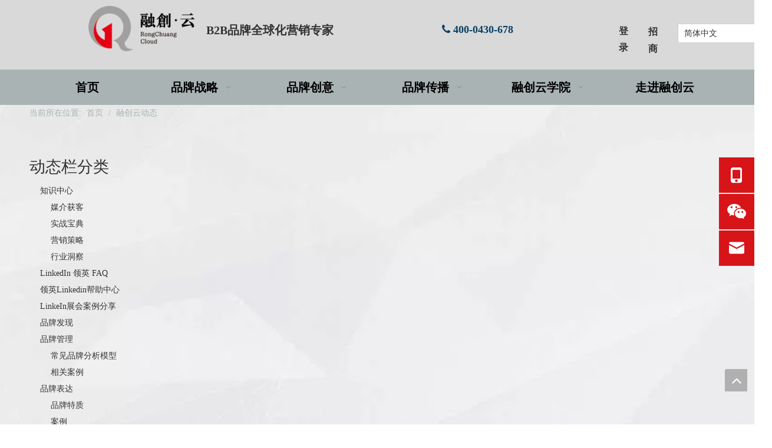

--- FILE ---
content_type: text/html;charset=utf-8
request_url: https://www.rongchuangyun.cn/news/Google-SEOziranpaiming.html
body_size: 36120
content:
<!DOCTYPE html> <html lang="zh" prefix="og: http://ogp.me/ns#" style="height: auto;"> <head> <title>Google SEO自然排名新闻 - 北京融创云信息技术有限公司</title> <meta name="keywords" content="Google SEO自然排名新闻，Google SEO自然排名展示，Google SEO自然排名 生产厂家新闻，Google SEO自然排名工厂新闻"/> <meta name="description" content="Google SEO自然排名- 关于Google SEO自然排名生产厂家和产品的新闻、展会和技术文章。"/> <link data-type="dns-prefetch" data-domain="jororwxhpkmmln5m.leadongcdn.com" rel="dns-prefetch" href="//jororwxhpkmmln5m.leadongcdn.com"> <link data-type="dns-prefetch" data-domain="inrorwxhpkmmln5m.leadongcdn.com" rel="dns-prefetch" href="//inrorwxhpkmmln5m.leadongcdn.com"> <link data-type="dns-prefetch" data-domain="rlrorwxhpkmmln5m.leadongcdn.com" rel="dns-prefetch" href="//rlrorwxhpkmmln5m.leadongcdn.com"> <link rel="canonical" href="https://www.rongchuangyun.cn/news/Google-SEOziranpaiming.html"/> <meta name="applicable-device" content="pc,mobile"/> <meta http-equiv="Cache-Control" content="no-transform"/> <meta http-equiv="X-UA-Compatible" content="IE=edge"/> <meta name="renderer" content="webkit"/> <meta http-equiv="Content-Type" content="text/html; charset=utf-8"/> <meta name="viewport" content="width=device-width, initial-scale=1, user-scalable=no"/> <link rel="icon" href="//inrorwxhpkmmln5m.leadongcdn.com/cloud/lqBpnKpjlqSRkjommqqpim/favicon.ico"> <link href="//inrorwxhpkmmln5m.leadongcdn.com/cloud/lnBpnKpjlqSRrjpqmjnoip/logo1.png" as="image" rel="preload"/> <link href="//inrorwxhpkmmln5m.leadongcdn.com/cloud/loBpnKpjlqSRnkrmirnqiq/yundongtaixiangqing.jpg" as="image" rel="preload"/> <link type="text/css" rel="stylesheet" href="//inrorwxhpkmmln5m.leadongcdn.com/concat/5qilKB5bb6RgiSnqnlpomjpijml/static/assets/widget/mobile_head/style07/style07.css,/static/assets/widget/mobile_head/css/headerStyles.css,/static/assets/widget/style/component/langBar/langBar.css,/static/assets/widget/style/component/follow/widget_setting_iconSize/iconSize24.css,/static/assets/style/bootstrap/cus.bootstrap.grid.system.css,/static/assets/style/bootstrap/cus.bootstrap.grid.system.split.css,/static/assets/widget/script/plugins/picture/animate.css,/static/assets/widget/style/component/pictureNew/widget_setting_description/picture.description.css,/static/assets/widget/style/component/pictureNew/public/public.css,/static/assets/widget/style/component/graphic/graphic.css,/static/assets/widget/script/plugins/layerslider/css/layerslider.css,/static/assets/widget/style/component/advancedSlider/advancedSlider.css"/> <link type="text/css" rel="stylesheet" href="//rlrorwxhpkmmln5m.leadongcdn.com/concat/ujioKBbt6gRziSoqnjkqmpqnmpl/static/assets/widget/style/component/langBar/langBar.css,/static/assets/widget/script/plugins/smartmenu/css/navigation.css,/static/assets/widget/style/component/position/position.css,/static/assets/widget/style/component/articlecategory/slightsubmenu.css,/static/assets/widget/style/component/articlecategory/articlecategory.css"/> <style>@media(min-width:990px){[data-type="rows"][data-level="rows"]{display:flex}}</style> <link href="//jororwxhpkmmln5m.leadongcdn.com/theme/iljpKBjnqpRliSjnqpRlkSmpnmRliSikSRrjqijrriiiokjii/style/style.css" type="text/css" rel="stylesheet" data-theme="true" data-static="false"/> <style guid='u_ebb2c5e92e73448d94e0aba2165add3b' emptyRender='true' placeholder='true' type='text/css'></style> <link href="//inrorwxhpkmmln5m.leadongcdn.com/site-res/rqkqKBjnqpRlkSmpnmRljSoirnmoRliSnqljomRljSjrrnrpiplqrjRliSnqololjirlrrSRil.css?1754568291892" rel="stylesheet" data-extStyle="true" type="text/css" data-extAttr="20250808174204"/> <style data-type="unAboveTheFoldHeight">#outerContainer_1471232999024{height:40px;overflow:hidden}#outerContainer_1656670676119{height:1960px;overflow:hidden}#outerContainer_1720143703442{height:30px;overflow:hidden}#outerContainer_1720143726080{height:50px;overflow:hidden}#outerContainer_1652951901739{height:30px;overflow:hidden}#outerContainer_1461121626019{height:300px;overflow:hidden}#outerContainer_1652950962169{height:100px;overflow:hidden}#outerContainer_1652951068721{height:19px;overflow:hidden}#outerContainer_1652951338054{height:26px;overflow:hidden}#siteblocks-setting-wrap-riANwaHYDsEO{height:825px;overflow:hidden}</style> <style guid='8d0800ec-da0d-4262-8f2e-86b07aae86f1' pm_pageStaticHack='' forJump='true' respond='true' jumpName='respond' pm_styles='respond' type='text/css'>.backstage-stwidgets-settingwrap .sitewidget-articleListNew-20220701181752 .sitewidget-bd .txtl{text-align:left}.backstage-stwidgets-settingwrap .sitewidget-articleListNew-20220701181752 .sitewidget-bd .txtc{text-align:center}.backstage-stwidgets-settingwrap .sitewidget-articleListNew-20220701181752 .sitewidget-bd .txtr{text-align:right}</style><style guid='5d255ab3-5a5f-4cf6-a08c-de86c2f5f390' pm_pageStaticHack='' jumpName='head' pm_styles='head' type='text/css'>.sitewidget-langBar-20240729100628 .sitewidget-bd .front-icon-box.icon-style i{font-size:16px;color:#333 !important}.sitewidget-langBar-20240729100628 .sitewidget-bd .style21 #sRKYShiaBTqt-lang-drop-arrow{color:#333 !important}.sitewidget-langBar-20240729100628 .sitewidget-bd .style21 .lang-menu .lang-item a{color:#333 !important}.sitewidget-langBar-20240729100628 .sitewidget-bd .icon-style-i{font-size:16px;color:#333 !important}.sitewidget-langBar-20240729100628 .sitewidget-bd .lang-bar.style18.lang-style .lang-dropdown .block-iconbaseline-down{color:#333 !important}.sitewidget-langBar-20240729100628 .sitewidget-bd .lang-bar.style18.lang-style .lang-dropdown .lang-selected{color:#333 !important}.sitewidget-langBar-20240729100628 .sitewidget-bd .lang-bar.style18.lang-style .lang-dropdown .lang-menu a{color:#333 !important}.sitewidget-langBar-20240729100628 .sitewidget-bd .lang-bar.style18.lang-style .lang-dropdown .lang-menu{border-color:#333 !important}.sitewidget-langBar-20240729100628 .sitewidget-bd .lang-bar.style21.lang-style .lang-dropdown .lang-menu .menu-close-btn i{background:#333 !important}.sitewidget-langBar-20240729100628 .sitewidget-bd .front-icon-box i{font-size:20px;color:#333 !important}.sitewidget-langBar-20240729100628 .sitewidget-bd .front-icon-box.icon-style i{font-size:20px;color:#333 !important}.sitewidget-langBar-20240729100628 .sitewidget-bd .front-icon-box i:hover{color:#333 !important}.sitewidget-langBar-20240729100628 .sitewidget-bd .lang-bar .lang-dropdown .lang-selected{display:flex;justify-content:flex-start;align-items:center}.sitewidget-langBar-20240729100628 .sitewidget-bd .lang-bar .lang-dropdown .lang-selected .front-icon-box{display:flex;align-items:center;justify-content:center}.sitewidget-langBar-20240729100628.sitewidget-langBar .lang-bar .lang-dropdown .lang-selected{border:1px solid #ccc}.sitewidget-langBar-20240729100628.sitewidget-langBar .lang-bar .lang-dropdown .lang-menu{border:1px solid #ccc;border-top:0 solid #ccc}.sitewidget-langBar-20240729100628.sitewidget-langBar .lang-bar .lang-dropdown .lang-selected{background:#fff}.sitewidget-langBar-20240729100628.sitewidget-langBar .lang-bar .lang-dropdown .lang-menu{background:#fff}.sitewidget-langBar-20240729100628 .lang-bar .lang-dropdown-front-icon{background:unset !important}#siteblocks-setting-wrap-riANwaHYDsEO .block18284 .control-group.submitGroup button{background-color:#d71618}</style><link rel='preload' as='style' onload='this.onload=null;this.rel="stylesheet"' href='https://fonts.googleapis.com/css?family=PT+Sans|Open+Sans:400&display=swap' data-type='1' type='text/css' media='all'/> <script type="text/javascript" src="//rlrorwxhpkmmln5m.leadongcdn.com/static/t-xoBpBKsKoowlmx7n/assets/script/jquery-1.11.0.concat.js"></script> <script async src="//ld-analytics.leadongcdn.com/liiqKBmpnmRlrSSRRQRiiSnmkpkr/ltm-web.js?v=1754646124000"></script><script type="text/x-delay-ids" data-type="delayIds" data-device="pc" data-xtype="0" data-delayIds='["trKgcozUhVeO","tUKNmtyMoDjE","sRKYShiaBTqt","riKqmoeUCsOj","jWKYcPHLfVEZ","rsfqHJepWBlZ","qEpqmTzUMrYZ","zIUNOMzkRmpZ","yvUstheuRcgj","GmfiZWzFwvoO","ntUswkcLfhuj","pNpYZjPOfmGt","qYUsuPgDEjzt","IwpVHoltzkGE","rofLncDBMHUO","qNpLmozKWBPE","GPUVwevjIESZ"]'></script> <script>var _hmt=_hmt||[];(function(){var hm=document.createElement("script");hm.src="https://hm.baidu.com/hm.js?c6e42de70ec46d050482b106f17fca95";var s=document.getElementsByTagName("script")[0];s.parentNode.insertBefore(hm,s)})();</script> <script async src="https://www.googletagmanager.com/gtag/js?id=G-1TLB43ZY2Y"></script> <script>window.dataLayer=window.dataLayer||[];function gtag(){dataLayer.push(arguments)}gtag("js",new Date);gtag("config","G-1TLB43ZY2Y");</script> <script>var _hmt=_hmt||[];(function(){var hm=document.createElement("script");hm.src="https://hm.baidu.com/hm.js?ae52eaea984daa383e5c7b3c747533c3";var s=document.getElementsByTagName("script")[0];s.parentNode.insertBefore(hm,s)})();</script> <script>(function(w,d,t,r,u){var f,n,i;w[u]=w[u]||[],f=function(){var o={ti:"187202184",enableAutoSpaTracking:true};o.q=w[u],w[u]=new UET(o),w[u].push("pageLoad")},n=d.createElement(t),n.src=r,n.async=1,n.onload=n.onreadystatechange=function(){var s=this.readyState;s&&s!=="loaded"&&s!=="complete"||(f(),n.onload=n.onreadystatechange=null)},i=d.getElementsByTagName(t)[0],i.parentNode.insertBefore(n,i)})(window,document,"script","//bat.bing.com/bat.js","uetq");</script><script guid='92257c74-d72e-4c3f-a5ae-b0eeb0104768' pm_pageStaticHack='true' jumpName='head' pm_scripts='head' type='text/javascript'>try{(function(window,undefined){var phoenixSite=window.phoenixSite||(window.phoenixSite={});phoenixSite.lanEdition="ZH_CN";var page=phoenixSite.page||(phoenixSite.page={});page.cdnUrl="//jororwxhpkmmln5m.leadongcdn.com";page.siteUrl="https://www.rongchuangyun.cn";page.lanEdition=phoenixSite.lanEdition;page._menu_prefix="";page._menu_trans_flag="";page._captcha_domain_prefix="captcha.c";page._pId="jBUKCLQaAbTE";phoenixSite._sViewMode="true";phoenixSite._templateSupport="true";phoenixSite._singlePublish=
"false"})(this)}catch(e){try{console&&console.log&&console.log(e)}catch(e){}};</script> <!--[if lt IE 9]><style guid='u_27d85a648e1543c49cbc8d37efdedc9e' type='text/css'>.col-md-1,.col-md-2,.col-md-3,.col-md-4,.col-md-5,.col-md-6,.col-md-7,.col-md-8,.col-md-9,.col-md-10,.col-md-11,.col-md-12{float:left}.col-md-12{width:100%}.col-md-11{width:91.66666666666666%}.col-md-10{width:83.33333333333334%}.col-md-9{width:75%}.col-md-8{width:66.66666666666666%}.col-md-7{width:58.333333333333336%}.col-md-6{width:50%}.col-md-5{width:41.66666666666667%}.col-md-4{width:33.33333333333333%;*width:33.2%}.col-md-3{width:25%}.col-md-2{width:16.666666666666664%}.col-md-1{width:8.333333333333332%}</style> <script src="//inrorwxhpkmmln5m.leadongcdn.com/static/assets/script/plugins/bootstrap/respond.src.js?_=1754568291892"></script> <link href="//rlrorwxhpkmmln5m.leadongcdn.com/respond-proxy.html" id="respond-proxy" rel="respond-proxy"/> <link href="/assets/respond/respond.proxy.gif" id="respond-redirect" rel="respond-redirect"/> <script src="/assets/respond/respond.proxy.js?_=1754568291892"></script><![endif]--> <script id='u_56446065ae774a6fafe4153c10d75299' guid='u_56446065ae774a6fafe4153c10d75299' pm_script='init_top' type='text/javascript'>try{(function(window,undefined){var datalazyloadDefaultOptions=window.datalazyloadDefaultOptions||(window.datalazyloadDefaultOptions={});datalazyloadDefaultOptions["version"]="2.0.1";datalazyloadDefaultOptions["isMobileViewer"]="false";datalazyloadDefaultOptions["hasCLSOptimizeAuth"]="false";datalazyloadDefaultOptions["_version"]="2.0.0";datalazyloadDefaultOptions["isPcOptViewer"]="true"})(this)}catch(e){try{console&&console.log&&console.log(e)}catch(e){}};</script> <script id='u_3b7f726519c448279770bbef59e74c6b' guid='u_3b7f726519c448279770bbef59e74c6b' type='text/javascript'>try{var thisUrl=location.host;var referUrl=document.referrer;if(referUrl.indexOf(thisUrl)==-1)localStorage.setItem("landedPage",document.URL)}catch(e){try{console&&console.log&&console.log(e)}catch(e){}};</script> </head> <body class=" frontend-body-canvas "> <script type="text/javascript">_linkedin_partner_id="5189932";window._linkedin_data_partner_ids=window._linkedin_data_partner_ids||[];window._linkedin_data_partner_ids.push(_linkedin_partner_id);</script><script type="text/javascript">(function(l){if(!l){window.lintrk=function(a,b){window.lintrk.q.push([a,b])};window.lintrk.q=[]}var s=document.getElementsByTagName("script")[0];var b=document.createElement("script");b.type="text/javascript";b.async=true;b.src="https://snap.licdn.com/li.lms-analytics/insight.min.js";s.parentNode.insertBefore(b,s)})(window.lintrk);</script> <noscript> <img height="1" width="1" style="display:none;" alt="" src="https://px.ads.linkedin.com/collect/?pid=5189932&fmt=gif"/> </noscript> <div id='backstage-headArea' headFlag='1' class='hideForMobile'><div class="outerContainer" data-mobileBg="true" id="outerContainer_1652927271405" data-type="outerContainer" data-level="rows"><div class="container" data-type="container" data-level="rows" cnttype="backstage-container-mark" data-module-radio="4" data-module-width="1920" data-module-set="true"><style id="outerContainer_1652927271405_moduleStyle">@media(min-width:1200px){#outerContainer_1652927271405 div[data-type="container"]{max-width:1920px;padding-left:40px;padding-right:40px;box-sizing:border-box}}</style><div class="row" data-type="rows" data-level="rows" data-attr-xs="null" data-attr-sm="null"><div class="col-md-1" id="column_1652927276200" data-type="columns" data-level="columns"><div id="location_1652927276201" data-type="locations" data-level="rows"><div class="backstage-stwidgets-settingwrap" id="component_rsfqHJepWBlZ" data-scope="0" data-settingId="rsfqHJepWBlZ" data-relationCommonId="jBUKCLQaAbTE" data-classAttr="sitewidget-placeHolder-20220519102730"> <div class="sitewidget-placeholder sitewidget-placeHolder-20220519102730"> <div class="sitewidget-bd"> <div class="resizee" style="height:21px"></div> </div> </div> <script type="text/x-delay-script" data-id="rsfqHJepWBlZ" data-jsLazyloadType="1" data-alias="placeHolder" data-jsLazyload='true' data-type="component" data-jsDepand='' data-jsThreshold='' data-cssDepand='' data-cssThreshold=''>(function(window,$,undefined){})(window,$);</script></div> </div><div class="row" data-type="rows" data-level="rows"><div class="col-md-12" id="column_1652927284942" data-type="columns" data-level="columns"><div id="location_1652927284944" data-type="locations" data-level="rows"><div class="backstage-stwidgets-settingwrap" id="component_qNpLmozKWBPE" data-scope="0" data-settingId="qNpLmozKWBPE" data-relationCommonId="jBUKCLQaAbTE" data-classAttr="sitewidget-placeHolder-20220519102658"> <div class="sitewidget-placeholder sitewidget-placeHolder-20220519102658"> <div class="sitewidget-bd"> <div class="resizee" style="height:10px"></div> </div> </div> <script type="text/x-delay-script" data-id="qNpLmozKWBPE" data-jsLazyloadType="1" data-alias="placeHolder" data-jsLazyload='true' data-type="component" data-jsDepand='' data-jsThreshold='' data-cssDepand='' data-cssThreshold=''>(function(window,$,undefined){})(window,$);</script></div> </div></div></div></div><div class="col-md-2" id="column_1652927252805" data-type="columns" data-level="columns"><div id="location_1652927252807" data-type="locations" data-level="rows"><div class="backstage-stwidgets-settingwrap" scope="0" settingId="trKgcozUhVeO" id="component_trKgcozUhVeO" relationCommonId="jBUKCLQaAbTE" classAttr="sitewidget-logo-20220519102748"> <div class="sitewidget-pictureNew sitewidget-logo sitewidget-logo-20220519102748"> <div class="sitewidget-bd"> <style>.sitewidget-logo-20220519102748 img{filter:blur(0);transition:filter .5s ease}</style> <div class="picture-resize-wrap " style="position: relative; width: 100%; text-align: left; "> <span class="picture-wrap pic-style-default 666 " data-ee="" id="picture-wrap-trKgcozUhVeO" style="display: inline-block; position: relative;max-width: 100%;"> <a class="imgBox mobile-imgBox" style="display: inline-block; position: relative;max-width: 100%;"> <img src="//inrorwxhpkmmln5m.leadongcdn.com/cloud/lnBpnKpjlqSRrjpqmjnoip/logo1.png" alt="北京融创云信息技术有限公司" title="北京融创云信息技术有限公司" phoenixLazyload='true'/> </a> </span> </div> </div> </div> </div> <script type="text/x-delay-script" data-id="trKgcozUhVeO" data-jsLazyloadType="1" data-alias="logo" data-jsLazyload='true' data-type="component" data-jsDepand='["//jororwxhpkmmln5m.leadongcdn.com/static/t-lkBpBKkKlplwsz7r/assets/widget/script/plugins/jquery.lazyload.js","//inrorwxhpkmmln5m.leadongcdn.com/static/t-ilBoBKrKlwrolo7m/assets/widget/script/compsettings/comp.logo.settings.js"]' data-jsThreshold='5' data-cssDepand='' data-cssThreshold='5'>(function(window,$,undefined){try{(function(window,$,undefined){var respSetting={},temp;$(function(){$("#picture-wrap-trKgcozUhVeO").on("webkitAnimationEnd webkitTransitionEnd mozAnimationEnd MSAnimationEnd oanimationend animationend",function(){var rmClass="animated bounce zoomIn pulse rotateIn swing fadeIn bounceInDown bounceInLeft bounceInRight bounceInUp fadeInDownBig fadeInLeftBig fadeInRightBig fadeInUpBig zoomInDown zoomInLeft zoomInRight zoomInUp";$(this).removeClass(rmClass)});var version=
$.trim("20200313131553");if(!!!version)version=undefined;if(phoenixSite.phoenixCompSettings&&typeof phoenixSite.phoenixCompSettings.logo!=="undefined"&&phoenixSite.phoenixCompSettings.logo.version==version&&typeof phoenixSite.phoenixCompSettings.logo.logoLoadEffect=="function"){phoenixSite.phoenixCompSettings.logo.logoLoadEffect("trKgcozUhVeO",".sitewidget-logo-20220519102748","","",respSetting);if(!!phoenixSite.phoenixCompSettings.logo.version&&phoenixSite.phoenixCompSettings.logo.version!="1.0.0")loadAnimationCss();
return}var resourceUrl="//rlrorwxhpkmmln5m.leadongcdn.com/static/assets/widget/script/compsettings/comp.logo.settings.js?_\x3d1754568291892";if(phoenixSite&&phoenixSite.page){var cdnUrl=phoenixSite.page.cdnUrl;if(cdnUrl&&cdnUrl!="")resourceUrl=cdnUrl+"/static/assets/widget/script/compsettings/comp.logo.settings.js?_\x3d1754568291892"}var callback=function(){phoenixSite.phoenixCompSettings.logo.logoLoadEffect("trKgcozUhVeO",".sitewidget-logo-20220519102748","","",respSetting);if(!!phoenixSite.phoenixCompSettings.logo.version&&
phoenixSite.phoenixCompSettings.logo.version!="1.0.0")loadAnimationCss()};if(phoenixSite.cachedScript)phoenixSite.cachedScript(resourceUrl,callback());else $.getScript(resourceUrl,callback())});function loadAnimationCss(){var link=document.createElement("link");link.rel="stylesheet";link.type="text/css";link.href="//jororwxhpkmmln5m.leadongcdn.com/static/assets/widget/script/plugins/picture/animate.css?1754568291892";var head=document.getElementsByTagName("head")[0];head.appendChild(link)}})(window,
jQuery)}catch(e){try{console&&console.log&&console.log(e)}catch(e){}}})(window,$);</script> </div></div><div class="col-md-4" id="column_1670978149177" data-type="columns" data-level="columns"><div id="location_1670978149178" data-type="locations" data-level="rows"><div class="backstage-stwidgets-settingwrap" id="component_GmfiZWzFwvoO" data-scope="0" data-settingId="GmfiZWzFwvoO" data-relationCommonId="jBUKCLQaAbTE" data-classAttr="sitewidget-placeHolder-20240308090044"> <div class="sitewidget-placeholder sitewidget-placeHolder-20240308090044"> <div class="sitewidget-bd"> <div class="resizee" style="height:30px"></div> </div> </div> <script type="text/x-delay-script" data-id="GmfiZWzFwvoO" data-jsLazyloadType="1" data-alias="placeHolder" data-jsLazyload='true' data-type="component" data-jsDepand='' data-jsThreshold='' data-cssDepand='' data-cssThreshold=''>(function(window,$,undefined){})(window,$);</script></div><div class="backstage-stwidgets-settingwrap " id="component_qYUsuPgDEjzt" data-scope="0" data-settingId="qYUsuPgDEjzt" data-relationCommonId="jBUKCLQaAbTE" data-classAttr="sitewidget-text-20240425094721"> <div class="sitewidget-text sitewidget-text-20240425094721 sitewidget-olul-liststyle"> <div class=" sitewidget-bd "> <div><span style="font-size:20px;"><strong>B2B品牌全球化营销专家</strong></span></div> </div> </div> <script type="text/x-delay-script" data-id="qYUsuPgDEjzt" data-jsLazyloadType="1" data-alias="text" data-jsLazyload='true' data-type="component" data-jsDepand='["//inrorwxhpkmmln5m.leadongcdn.com/static/t-iiBpBKzKqwjngw7l/assets/widget/script/compsettings/comp.text.settings.js"]' data-jsThreshold='5' data-cssDepand='' data-cssThreshold='5'>(function(window,$,undefined){})(window,$);</script><script id='u_f1dfcad9f56045d0a69294c144dc30ba' guid='u_f1dfcad9f56045d0a69294c144dc30ba' type='text/javascript'>try{$(function(){$(".sitewidget-text-20240425094721 .sitewidget-bd a").each(function(){if($(this).attr("href"))if($(this).attr("href").indexOf("#")!=-1){console.log("anchor-link",$(this));$(this).attr("anchor-link","true")}})})}catch(e){try{console&&console.log&&console.log(e)}catch(e){}};</script> </div><div class="backstage-stwidgets-settingwrap" id="component_pNpYZjPOfmGt" data-scope="0" data-settingId="pNpYZjPOfmGt" data-relationCommonId="jBUKCLQaAbTE" data-classAttr="sitewidget-placeHolder-20240314142815"> <div class="sitewidget-placeholder sitewidget-placeHolder-20240314142815"> <div class="sitewidget-bd"> <div class="resizee" style="height:10px"></div> </div> </div> <script type="text/x-delay-script" data-id="pNpYZjPOfmGt" data-jsLazyloadType="1" data-alias="placeHolder" data-jsLazyload='true' data-type="component" data-jsDepand='' data-jsThreshold='' data-cssDepand='' data-cssThreshold=''>(function(window,$,undefined){})(window,$);</script></div> </div></div><div class="col-md-3" id="column_1719883970660" data-type="columns" data-level="columns"><div id="location_1719883970661" data-type="locations" data-level="rows"><div class="backstage-stwidgets-settingwrap" id="component_zIUNOMzkRmpZ" data-scope="0" data-settingId="zIUNOMzkRmpZ" data-relationCommonId="jBUKCLQaAbTE" data-classAttr="sitewidget-placeHolder-20240308090058"> <div class="sitewidget-placeholder sitewidget-placeHolder-20240308090058"> <div class="sitewidget-bd"> <div class="resizee" style="height:30px"></div> </div> </div> <script type="text/x-delay-script" data-id="zIUNOMzkRmpZ" data-jsLazyloadType="1" data-alias="placeHolder" data-jsLazyload='true' data-type="component" data-jsDepand='' data-jsThreshold='' data-cssDepand='' data-cssThreshold=''>(function(window,$,undefined){})(window,$);</script></div> </div><div class="row" data-type="rows" data-level="rows"><div class="col-md-12" id="column_1719883975754" data-type="columns" data-level="columns"><div id="location_1719883975756" data-type="locations" data-level="rows"><div class="backstage-stwidgets-settingwrap " id="component_qEpqmTzUMrYZ" data-scope="0" data-settingId="qEpqmTzUMrYZ" data-relationCommonId="jBUKCLQaAbTE" data-classAttr="sitewidget-text-20220519102835"> <div class="sitewidget-text sitewidget-text-20220519102835 sitewidget-olul-liststyle"> <div class=" sitewidget-bd "> <strong><span style="font-size:18px;"><span style="color:#084165;"><span><i class="fa"></i></span>&nbsp;400-0430-678</span></span></strong> </div> </div> <script type="text/x-delay-script" data-id="qEpqmTzUMrYZ" data-jsLazyloadType="1" data-alias="text" data-jsLazyload='true' data-type="component" data-jsDepand='["//rlrorwxhpkmmln5m.leadongcdn.com/static/t-iiBpBKzKqwjngw7l/assets/widget/script/compsettings/comp.text.settings.js"]' data-jsThreshold='5' data-cssDepand='' data-cssThreshold='5'>(function(window,$,undefined){})(window,$);</script><script id='u_798737c6763840f49f64eb0784720feb' guid='u_798737c6763840f49f64eb0784720feb' type='text/javascript'>try{$(function(){$(".sitewidget-text-20220519102835 .sitewidget-bd a").each(function(){if($(this).attr("href"))if($(this).attr("href").indexOf("#")!=-1){console.log("anchor-link",$(this));$(this).attr("anchor-link","true")}})})}catch(e){try{console&&console.log&&console.log(e)}catch(e){}};</script> </div> </div></div></div></div><div class="col-md-2" id="column_1652927358963" data-type="columns" data-level="columns"><div class="row" data-type="rows" data-level="rows"><div class="col-md-12" id="column_1719883952841" data-type="columns" data-level="columns"><div id="location_1719883952843" data-type="locations" data-level="rows"><div class="backstage-stwidgets-settingwrap" id="component_yvUstheuRcgj" data-scope="0" data-settingId="yvUstheuRcgj" data-relationCommonId="jBUKCLQaAbTE" data-classAttr="sitewidget-placeHolder-20240308090111"> <div class="sitewidget-placeholder sitewidget-placeHolder-20240308090111"> <div class="sitewidget-bd"> <div class="resizee" style="height:20px"></div> </div> </div> <script type="text/x-delay-script" data-id="yvUstheuRcgj" data-jsLazyloadType="1" data-alias="placeHolder" data-jsLazyload='true' data-type="component" data-jsDepand='' data-jsThreshold='' data-cssDepand='' data-cssThreshold=''>(function(window,$,undefined){})(window,$);</script></div> </div></div></div><div class="row" data-type="rows" data-level="rows"><div class="col-md-3" id="column_1652927397426" data-type="columns" data-level="columns"><div id="location_1652927397427" data-type="locations" data-level="rows"><div class="backstage-stwidgets-settingwrap " id="component_riKqmoeUCsOj" data-scope="0" data-settingId="riKqmoeUCsOj" data-relationCommonId="jBUKCLQaAbTE" data-classAttr="sitewidget-text-20220519102949"> <div class="sitewidget-text sitewidget-text-20220519102949 sitewidget-olul-liststyle"> <div class=" sitewidget-bd "> <a href="/Login-interface.html"><strong><span style="font-size:16px;">登录</span></strong></a> </div> </div> <script type="text/x-delay-script" data-id="riKqmoeUCsOj" data-jsLazyloadType="1" data-alias="text" data-jsLazyload='true' data-type="component" data-jsDepand='["//jororwxhpkmmln5m.leadongcdn.com/static/t-iiBpBKzKqwjngw7l/assets/widget/script/compsettings/comp.text.settings.js"]' data-jsThreshold='5' data-cssDepand='' data-cssThreshold='5'>(function(window,$,undefined){})(window,$);</script><script id='u_bdb943dc50914bd184c49c982ffcc636' guid='u_bdb943dc50914bd184c49c982ffcc636' type='text/javascript'>try{$(function(){$(".sitewidget-text-20220519102949 .sitewidget-bd a").each(function(){if($(this).attr("href"))if($(this).attr("href").indexOf("#")!=-1){console.log("anchor-link",$(this));$(this).attr("anchor-link","true")}})})}catch(e){try{console&&console.log&&console.log(e)}catch(e){}};</script> </div> </div></div><div class="col-md-3" id="column_1719883941908" data-type="columns" data-level="columns"><div id="location_1719883941909" data-type="locations" data-level="rows"><div class="backstage-stwidgets-settingwrap " id="component_tUKNmtyMoDjE" data-scope="0" data-settingId="tUKNmtyMoDjE" data-relationCommonId="jBUKCLQaAbTE" data-classAttr="sitewidget-text-20240702093149"> <div class="sitewidget-text sitewidget-text-20240702093149 sitewidget-olul-liststyle"> <div class=" sitewidget-bd "> <a href="/Merchants.html"><span style="font-size: 16px;"><strong>招商</strong></span></a> </div> </div> <script type="text/x-delay-script" data-id="tUKNmtyMoDjE" data-jsLazyloadType="1" data-alias="text" data-jsLazyload='true' data-type="component" data-jsDepand='["//inrorwxhpkmmln5m.leadongcdn.com/static/t-iiBpBKzKqwjngw7l/assets/widget/script/compsettings/comp.text.settings.js"]' data-jsThreshold='5' data-cssDepand='' data-cssThreshold='5'>(function(window,$,undefined){})(window,$);</script><script id='u_feef40bdcbca44cdb51d1ba8743ab7b4' guid='u_feef40bdcbca44cdb51d1ba8743ab7b4' type='text/javascript'>try{$(function(){$(".sitewidget-text-20240702093149 .sitewidget-bd a").each(function(){if($(this).attr("href"))if($(this).attr("href").indexOf("#")!=-1){console.log("anchor-link",$(this));$(this).attr("anchor-link","true")}})})}catch(e){try{console&&console.log&&console.log(e)}catch(e){}};</script> </div> </div></div><div class="col-md-6" id="column_1722218799223" data-type="columns" data-level="columns"><div id="location_1722218799224" data-type="locations" data-level="rows"><div class="backstage-stwidgets-settingwrap" scope="0" settingId="sRKYShiaBTqt" id="component_sRKYShiaBTqt" relationCommonId="jBUKCLQaAbTE" classAttr="sitewidget-langBar-20240729100628"> <div class="sitewidget-langBar sitewidget-langBar-20240729100628"> <div class="sitewidget-bd"> <div class="lang-bar lang-bar-left "> <div class="lang-dropdown"> <div class="lang-selected">简体中文</div> <div class="lang-arrow" id="sRKYShiaBTqt-lang-drop-arrow"></div> <ul class="lang-menu" id="sRKYShiaBTqt-lang-drop-menu" style="margin-top: 0"> <li class="lang-item" data-lanCode="1" data-default="0"><a target="" href='https://www.rongchuangyun.cn' target="_blank">简体中文</a></li> <li class="lang-item" data-lanCode="0" data-default="1"><a target="" href='https://www.rongchuangyun.cn/en' target="_blank">English</a></li> </ul> </div> </div> </div> </div> <style>.sitewidget-langBar .lang-bar.style17 .lang-dropdown .lang-menu{display:none}</style> <script id='u_e103666ca46548368ea25d9429f53dc5' guid='u_e103666ca46548368ea25d9429f53dc5' type='text/javascript'>try{function sortableli(el,data,value){var newArr=[];if(value=="0"||value=="1"||value=="2"||value=="3"||value=="4"||value=="5"||value=="6"||value=="7"||value=="8"||value=="12"||value=="14"){for(var i=0;i<data.length;i++)el.find(".lang-cont").each(function(){if(data[i].isDefault=="0"){if($(this).attr("data-default")=="0")if($(this).attr("data-lancode")==data[i].islanCode){var cloneSpan=$(this).clone(true);newArr.push(cloneSpan)}}else if($(this).attr("data-default")=="1")if($(this).attr("data-lancode")==
data[i].islanCode){var cloneSpan=$(this).clone(true);newArr.push(cloneSpan)}});if(value=="0"||value=="6"||value=="3")var langDivMid=' \x3cspan class\x3d"lang-div-mid"\x3e|\x3c/span\x3e ';else if(value=="1"||value=="4"||value=="7"||value=="14")var langDivMid=' \x3cspan class\x3d"lang-div-mid"\x3e\x3c/span\x3e ';else if(value=="2"||value=="12"||value=="5"||value=="8")var langDivMid=' \x3cspan class\x3d"lang-div-mid"\x3e/\x3c/span\x3e ';else var langDivMid=' \x3cspan class\x3d"lang-div-mid"\x3e|\x3c/span\x3e ';
if(newArr.length>=0){el.find("span").remove();for(var i=0;i<newArr.length;i++){el.append(newArr[i]);if(i==newArr.length-1);else el.append(langDivMid)}}}else{for(var i=0;i<data.length;i++)el.find(".lang-item").each(function(){if(data[i].isDefault=="0"){if($(this).attr("data-default")=="0")if($(this).attr("data-lancode")==data[i].islanCode){var cloneSpan=$(this).clone(true);newArr.push(cloneSpan)}}else if($(this).attr("data-default")=="1")if($(this).attr("data-lancode")==data[i].islanCode){var cloneSpan=
$(this).clone(true);newArr.push(cloneSpan)}});if(newArr.length>=0){el.find(".lang-item").remove();for(var i=0;i<newArr.length;i++)if(value=="13")el.find(".langBar-easystyle-sub").append(newArr[i]);else el.find(".lang-menu").append(newArr[i])}}}$(function(){var dom=$(".sitewidget-langBar-20240729100628 .sitewidget-bd .lang-bar");var sortArr=[{"id":0,"islanCode":"1","isDefault":"0"},{"id":1,"islanCode":"0","isDefault":"0"},{"id":2,"islanCode":"0","isDefault":"1"}];if(sortArr!=""&&sortArr!=undefined)sortableli(dom,
sortArr,9);var iconEl=$(".sitewidget-langBar-20240729100628 .lang-bar .front-icon-box");if(iconEl.length>0)$(".sitewidget-langBar-20240729100628 .lang-bar .lang-dropdown .lang-selected").prepend(iconEl)})}catch(e){try{console&&console.log&&console.log(e)}catch(e){}};</script> <script type="text/x-delay-script" data-id="sRKYShiaBTqt" data-jsLazyloadType="1" data-alias="langBar" data-jsLazyload='true' data-type="component" data-jsDepand='["//rlrorwxhpkmmln5m.leadongcdn.com/static/t-rrBqBKqKlnzlzr7n/assets/widget/script/compsettings/comp.langBar.settings.js"]' data-jsThreshold='5' data-cssDepand='' data-cssThreshold='5'>(function(window,$,undefined){try{$(function(){if(!phoenixSite.phoenixCompSettings||!phoenixSite.phoenixCompSettings.langBar)$.getScript("//jororwxhpkmmln5m.leadongcdn.com/static/assets/widget/script/compsettings/comp.langBar.settings.js?_\x3d1762573895789",function(){phoenixSite.phoenixCompSettings.langBar.langBarSublist("sRKYShiaBTqt","9",".sitewidget-langBar-20240729100628")});else phoenixSite.phoenixCompSettings.langBar.langBarSublist("sRKYShiaBTqt","9",".sitewidget-langBar-20240729100628")})}catch(e){try{console&&
console.log&&console.log(e)}catch(e){}}})(window,$);</script></div> </div></div></div></div></div></div></div><div class="outerContainer" data-mobileBg="true" id="outerContainer_1652927203963" data-type="outerContainer" data-level="rows" autohold><div class="container" data-type="container" data-level="rows" cnttype="backstage-container-mark" data-module-radio="2" data-module-width="1440" data-module-set="true"><style id="outerContainer_1652927203963_moduleStyle">@media(min-width:1200px){#outerContainer_1652927203963 div[data-type="container"]{max-width:1440px;padding-left:40px;padding-right:40px;box-sizing:border-box}}</style><div class="row" data-type="rows" data-level="rows" data-attr-xs="null" data-attr-sm="null"><div class="col-md-12" id="column_1652927191123" data-type="columns" data-level="columns"><div id="location_1652927191125" data-type="locations" data-level="rows"><div class="backstage-stwidgets-settingwrap" scope="0" settingId="IwpVHoltzkGE" id="component_IwpVHoltzkGE" relationCommonId="jBUKCLQaAbTE" classAttr="sitewidget-navigation_style-20160807142710"> <div class="sitewidget-navigation_style sitewidget-navnew fix sitewidget-navigation_style-20160807142710 "> <div class="navnew-thumb" style="background-color:rgb(72, 72, 72)"> <p class="navnew-thumb-title sitewidget-bd" style="color:#fff; font-size:16px;"> 菜单 </p> <a href="javascript:;" class="navnew-thumb-fix"> <span class="nav-thumb-ham first" style="background-color:#fff"></span> <span class="nav-thumb-ham second" style="background-color:#fff"></span> <span class="nav-thumb-ham third" style="background-color:#fff"></span> </a> </div> <style>@media(min-width:1220px){.sitewidget-navnew.sitewidget-navigation_style-20160807142710 .smsmart{max-width:unset}}@media(max-width:1219px) and (min-width:990px){.sitewidget-navnew.sitewidget-navigation_style-20160807142710 .smsmart{max-width:unset}}@media(min-width:1200px) and (max-width:1365px){.sitewidget-navnew.sitewidget-navigation_style-20160807142710 .smsmart{max-width:unset}}</style> <style>@media(min-width:990px){.navnew-substyle4 .nav-sub-list .nav-sub-item .nav-sub-item-hd span{font-size:inherit;font-weight:inherit;line-height:inherit;cursor:pointer}.navnew-substyle4 .nav-sub-list .nav-sub-item .nav-sub-item-hd span:hover,.navnew-substyle4 .nav-sub-list .nav-sub-item .nav-sub-item-bd .nav-sub-item-bd-item .nav-sub-item-bd-info:hover{color:inherit}.navnew-substyle4 .nav-sub-list .nav-sub-item .nav-sub-item-bd .nav-sub-item-bd-item .nav-sub-item-bd-info{font-size:inherit;color:inherit;font-weight:inherit;text-align:inherit}}</style> <ul class="navnew smsmart navnew-wide-substyle3 navnew-substyle3"> <li id="parent_0" class="navnew-item navLv1 " style="width:16.666666666667%" data-visible="1"> <a id="nav_23177024" target="_self" rel="" class="navnew-link" data-currentIndex="" href="/"><i class="icon "></i><span class="text-width">首页</span> </a> <span class="navnew-separator"></span> </li> <li id="parent_1" class="navnew-item navLv1 " style="width:16.666666666667%" data-visible="1"> <a id="nav_30161664" target="_self" rel="" class="navnew-link" data-currentIndex="" href="/Brand-strategy.html"><i class="icon "></i><span class="text-width">品牌战略</span> </a> <span class="navnew-separator"></span> <ul class="navnew-sub1 subNav-list-whiteSpace" subNavListSize="3"> <li class="navnew-sub1-item navLv2" data-visible="1"> <a id="nav_30185404" class="navnew-sub1-link" target="_self" rel="" data-currentIndex='' href="/Brand-discovery.html"> <i class="icon undefined"></i>品牌发现</a> </li> <li class="navnew-sub1-item navLv2" data-visible="1"> <a id="nav_30185424" class="navnew-sub1-link" target="_self" rel="" data-currentIndex='' href="/Brand-management.html"> <i class="icon undefined"></i>品牌管理</a> </li> <li class="navnew-sub1-item navLv2" data-visible="1"> <a id="nav_30185434" class="navnew-sub1-link" target="_self" rel="" data-currentIndex='' href="/Brand-expression.html"> <i class="icon undefined"></i>品牌表达</a> </li> </ul> </li> <li id="parent_2" class="navnew-item navLv1 " style="width:16.666666666667%" data-visible="1"> <a id="nav_30189184" target="_self" rel="" class="navnew-link" data-currentIndex="" href="/Brand-creativity.html"><i class="icon "></i><span class="text-width">品牌创意</span> </a> <span class="navnew-separator"></span> <ul class="navnew-sub1 subNav-list-whiteSpace" subNavListSize="2"> <li class="navnew-sub1-item navLv2" data-visible="1"> <a id="nav_30189194" class="navnew-sub1-link" target="_self" rel="" data-currentIndex='' href="/Visual-creativity.html"> <i class="icon "></i>视觉创意</a> </li> <li class="navnew-sub1-item navLv2" data-visible="1"> <a id="nav_30189204" class="navnew-sub1-link" target="_self" rel="" data-currentIndex='' href="/Content-creativity.html"> <i class="icon "></i>内容创意</a> </li> </ul> </li> <li id="parent_3" class="navnew-item navLv1 " style="width:16.666666666667%" data-visible="1"> <a id="nav_30189374" target="_self" rel="" class="navnew-link" data-currentIndex="" href="/Brand-propagate.html"><i class="icon "></i><span class="text-width">品牌传播</span> </a> <span class="navnew-separator"></span> <ul class="navnew-sub1 subNav-list-whiteSpace" subNavListSize="4"> <li class="navnew-sub1-item navLv2" data-visible="1"> <a id="nav_30189394" class="navnew-sub1-link" target="_self" rel="" data-currentIndex='' href="/Search-propagate.html"> <i class="icon "></i>搜索传播</a> </li> <li class="navnew-sub1-item navLv2" data-visible="1"> <a id="nav_30190374" class="navnew-sub1-link" target="_self" rel="" data-currentIndex='' href="/Social-media-propagate.html"> <i class="icon undefined"></i>社媒传播</a> </li> <li class="navnew-sub1-item navLv2" data-visible="1"> <a id="nav_30190384" class="navnew-sub1-link" target="_self" rel="" data-currentIndex='' href="/Video-propagate.html"> <i class="icon undefined"></i>视频传播</a> </li> <li class="navnew-sub1-item navLv2" data-visible="1"> <a id="nav_30190394" class="navnew-sub1-link" target="_self" rel="" data-currentIndex='' href="/Offline-propagate.html"> <i class="icon undefined"></i>线下传播</a> </li> </ul> </li> <li id="parent_4" class="navnew-item navLv1 " style="width:16.666666666667%" data-visible="1"> <a id="nav_23176984" target="_self" rel="" class="navnew-link" data-currentIndex="" href="/rcy-school.html"><i class="icon undefined"></i><span class="text-width">融创云学院</span> </a> <span class="navnew-separator"></span> <ul class="navnew-sub1 subNav-list-whiteSpace" subNavListSize="6"> <li class="navnew-sub1-item navLv2" data-visible="1"> <a id="nav_30154064" class="navnew-sub1-link" target="_self" rel="" data-currentIndex='' href="/rcy-news.html"> <i class="icon undefined"></i>新闻中心</a> </li> <li class="navnew-sub1-item navLv2" data-visible="1"> <a id="nav_30154074" class="navnew-sub1-link" target="_self" rel="" data-currentIndex='' href="/College-courses.html"> <i class="icon undefined"></i>学院课程</a> </li> <li class="navnew-sub1-item navLv2" data-visible="1"> <a id="nav_33099974" class="navnew-sub1-link" target="_self" rel="" data-currentIndex='' href="/Knowledge-Centre.html"> <i class="icon undefined"></i>知识中心</a> </li> <li class="navnew-sub1-item navLv2" data-visible="1"> <a id="nav_30154084" class="navnew-sub1-link" target="_self" rel="" data-currentIndex='' href="/Brand-Center.html"> <i class="icon undefined"></i>品牌中心</a> </li> <li class="navnew-sub1-item navLv2" data-visible="1"> <a id="nav_30154094" class="navnew-sub1-link" target="_self" rel="" data-currentIndex='' href="/Government-enterprise.html"> <i class="icon undefined"></i>政企关系</a> </li> <li class="navnew-sub1-item navLv2" data-visible="1"> <a id="nav_30154104" class="navnew-sub1-link" target="_self" rel="" data-currentIndex='' href="/School-enterprise.html"> <i class="icon undefined"></i>校企关系</a> </li> </ul> </li> <li id="parent_5" class="navnew-item navLv1 " style="width:16.666666666667%" data-visible="1"> <a id="nav_23176934" target="_self" rel="" class="navnew-link" data-currentIndex="" href="/About-RCY.html"><i class="icon "></i><span class="text-width">走进融创云</span> </a> <span class="navnew-separator"></span> </li> </ul> </div> </div> <script type="text/x-delay-script" data-id="IwpVHoltzkGE" data-jsLazyloadType="1" data-alias="navigation_style" data-jsLazyload='true' data-type="component" data-jsDepand='["//inrorwxhpkmmln5m.leadongcdn.com/static/t-poBpBKoKiymxlx7r/assets/widget/script/plugins/smartmenu/js/jquery.smartmenusUpdate.js","//rlrorwxhpkmmln5m.leadongcdn.com/static/t-niBoBKnKrqmlmp7q/assets/widget/script/compsettings/comp.navigation_style.settings.js"]' data-jsThreshold='5' data-cssDepand='' data-cssThreshold='5'>(function(window,$,undefined){try{$(function(){if(phoenixSite.phoenixCompSettings&&typeof phoenixSite.phoenixCompSettings.navigation_style!=="undefined"&&typeof phoenixSite.phoenixCompSettings.navigation_style.navigationStyle=="function"){phoenixSite.phoenixCompSettings.navigation_style.navigationStyle(".sitewidget-navigation_style-20160807142710","navnew-substyle3","navnew-wide-substyle3","2","1","220px","0","0");return}$.getScript("//jororwxhpkmmln5m.leadongcdn.com/static/assets/widget/script/compsettings/comp.navigation_style.settings.js?_\x3d1762573895789",
function(){phoenixSite.phoenixCompSettings.navigation_style.navigationStyle(".sitewidget-navigation_style-20160807142710","navnew-substyle3","navnew-wide-substyle3","2","1","220px","0","0")})})}catch(e){try{console&&console.log&&console.log(e)}catch(e){}}})(window,$);</script> </div></div></div></div></div></div><div id='backstage-headArea-mobile' class='sitewidget-mobile_showFontFamily' mobileHeadId='MkfAKpUfpfbg' _mobileHeadId='MkfAKpUfpfbg' headflag='1' mobileHeadNo='07'> <ul class="header-styles"> <li class="header-item"> <div class="header-style07" id="mobileHeaderStyle7"> <div class="nav-logo-box headbox" style="background-color:none"> <div class="nav-title1 nav-title" style="background-color:none"> <a class="nav-btn"> <span class="nav-btn-open07"> <svg t="1642996883892" class="icon" viewBox="0 0 1024 1024" version="1.1" xmlns="http://www.w3.org/2000/svg" p-id="5390" width="16" height="16"><path d="M875.904 799.808c19.2 0 34.752 17.024 34.752 37.952 0 19.456-13.44 35.456-30.72 37.696l-4.032 0.256H102.08c-19.2 0-34.752-17.024-34.752-37.952 0-19.456 13.44-35.456 30.72-37.696l4.032-0.256h773.824z m0-325.056c19.2 0 34.752 16.96 34.752 37.952 0 19.392-13.44 35.456-30.72 37.632l-4.032 0.256H102.08c-19.2 0-34.752-16.96-34.752-37.888 0-19.456 13.44-35.52 30.72-37.696l4.032-0.256h773.824z m0-325.12c19.2 0 34.752 17.024 34.752 37.952 0 19.456-13.44 35.52-30.72 37.696l-4.032 0.256H102.08c-19.2 0-34.752-17.024-34.752-37.952 0-19.456 13.44-35.456 30.72-37.632l4.032-0.256h773.824z" p-id="5391"></path></svg> </span> <span class="nav-btn-close07"> <svg t="1642996894831" class="icon" viewBox="0 0 1024 1024" version="1.1" xmlns="http://www.w3.org/2000/svg" p-id="5615" width="16" height="16"><path d="M215.552 160.192l4.48 3.84L544 487.936l323.968-324.032a39.616 39.616 0 0 1 59.84 51.584l-3.84 4.48L600.064 544l324.032 323.968a39.616 39.616 0 0 1-51.584 59.84l-4.48-3.84L544 600.064l-323.968 324.032a39.616 39.616 0 0 1-59.84-51.584l3.84-4.48L487.936 544 163.968 220.032a39.616 39.616 0 0 1 51.584-59.84z" p-id="5616"></path></svg> </span> </a> </div> <div class="logo-box mobile_sitewidget-logo-20220519102748 mobile_head_style_7 " mobile_settingId="trKgcozUhVeO" id="mobile_component_trKgcozUhVeO" classAttr="mobile_sitewidget-logo-20220519102748"> <a class="logo-url"> <img class="hide logo-pic" src="//inrorwxhpkmmln5m.leadongcdn.com/cloud/lnBpnKpjlqSRrjpqmjnoip/logo1.png" alt="北京融创云信息技术有限公司" title="北京融创云信息技术有限公司"> </a> </div> <div class="others-nav" style="background-color:none"> <div class="nav-box showOn others-ele mobile_sitewidget-navigation_style-20160807142710 mobile_head_style_7" mobile_settingId="IwpVHoltzkGE" id="mobile_component_IwpVHoltzkGE" classAttr="mobile_sitewidget-navigation_style-20160807142710"> <div class="nav-list1-box"> <ul class="nav-list1 nav-list"> <li class="nav-item1 nav-item "> <a href="/" class="item-cont">首页</a> </li> <li class="nav-item1 nav-item "> <div class="nav-title2 nav-title"> <a href="/Brand-strategy.html" class="nav-words">品牌战略</a> <a href="javascript:;" class="item-btn"><svg t="1642987465706" class="icon" viewBox="0 0 1024 1024" version="1.1" xmlns="http://www.w3.org/2000/svg" p-id="4799" width="10" height="10"><path d="M803.072 294.72a38.4 38.4 0 0 1 61.888 44.992l-4.032 5.568-320 365.696a38.4 38.4 0 0 1-52.928 4.736l-4.928-4.736-320-365.696a38.4 38.4 0 0 1 52.8-55.36l5.056 4.8L512 627.392l291.072-332.672z" p-id="4800"></path></svg></a> </div> <ul class="nav-list2 nav-list "> <li class="nav-item2 nav-item "> <a href="/Brand-discovery.html" class="item-cont">品牌发现</a> </li> <li class="nav-item2 nav-item "> <a href="/Brand-management.html" class="item-cont">品牌管理</a> </li> <li class="nav-item2 nav-item "> <a href="/Brand-expression.html" class="item-cont">品牌表达</a> </li> </ul> </li> <li class="nav-item1 nav-item "> <div class="nav-title2 nav-title"> <a href="/Brand-creativity.html" class="nav-words">品牌创意</a> <a href="javascript:;" class="item-btn"><svg t="1642987465706" class="icon" viewBox="0 0 1024 1024" version="1.1" xmlns="http://www.w3.org/2000/svg" p-id="4799" width="10" height="10"><path d="M803.072 294.72a38.4 38.4 0 0 1 61.888 44.992l-4.032 5.568-320 365.696a38.4 38.4 0 0 1-52.928 4.736l-4.928-4.736-320-365.696a38.4 38.4 0 0 1 52.8-55.36l5.056 4.8L512 627.392l291.072-332.672z" p-id="4800"></path></svg></a> </div> <ul class="nav-list2 nav-list "> <li class="nav-item2 nav-item "> <a href="/Visual-creativity.html" class="item-cont">视觉创意</a> </li> <li class="nav-item2 nav-item "> <a href="/Content-creativity.html" class="item-cont">内容创意</a> </li> </ul> </li> <li class="nav-item1 nav-item "> <div class="nav-title2 nav-title"> <a href="/Brand-propagate.html" class="nav-words">品牌传播</a> <a href="javascript:;" class="item-btn"><svg t="1642987465706" class="icon" viewBox="0 0 1024 1024" version="1.1" xmlns="http://www.w3.org/2000/svg" p-id="4799" width="10" height="10"><path d="M803.072 294.72a38.4 38.4 0 0 1 61.888 44.992l-4.032 5.568-320 365.696a38.4 38.4 0 0 1-52.928 4.736l-4.928-4.736-320-365.696a38.4 38.4 0 0 1 52.8-55.36l5.056 4.8L512 627.392l291.072-332.672z" p-id="4800"></path></svg></a> </div> <ul class="nav-list2 nav-list "> <li class="nav-item2 nav-item "> <a href="/Search-propagate.html" class="item-cont">搜索传播</a> </li> <li class="nav-item2 nav-item "> <a href="/Social-media-propagate.html" class="item-cont">社媒传播</a> </li> <li class="nav-item2 nav-item "> <a href="/Video-propagate.html" class="item-cont">视频传播</a> </li> <li class="nav-item2 nav-item "> <a href="/Offline-propagate.html" class="item-cont">线下传播</a> </li> </ul> </li> <li class="nav-item1 nav-item "> <div class="nav-title2 nav-title"> <a href="/rcy-school.html" class="nav-words">融创云学院</a> <a href="javascript:;" class="item-btn"><svg t="1642987465706" class="icon" viewBox="0 0 1024 1024" version="1.1" xmlns="http://www.w3.org/2000/svg" p-id="4799" width="10" height="10"><path d="M803.072 294.72a38.4 38.4 0 0 1 61.888 44.992l-4.032 5.568-320 365.696a38.4 38.4 0 0 1-52.928 4.736l-4.928-4.736-320-365.696a38.4 38.4 0 0 1 52.8-55.36l5.056 4.8L512 627.392l291.072-332.672z" p-id="4800"></path></svg></a> </div> <ul class="nav-list2 nav-list "> <li class="nav-item2 nav-item "> <a href="/rcy-news.html" class="item-cont">新闻中心</a> </li> <li class="nav-item2 nav-item "> <a href="/College-courses.html" class="item-cont">学院课程</a> </li> <li class="nav-item2 nav-item "> <a href="/Knowledge-Centre.html" class="item-cont">知识中心</a> </li> <li class="nav-item2 nav-item "> <a href="/Brand-Center.html" class="item-cont">品牌中心</a> </li> <li class="nav-item2 nav-item "> <a href="/Government-enterprise.html" class="item-cont">政企关系</a> </li> <li class="nav-item2 nav-item "> <a href="/School-enterprise.html" class="item-cont">校企关系</a> </li> </ul> </li> <li class="nav-item1 nav-item "> <a href="/About-RCY.html" class="item-cont">走进融创云</a> </li> </ul> </div> </div> <div class="lang-box showOn others-ele mobile_sitewidget-langBar-20240729100628 mobile_head_style_7" mobile_settingId="382351914" id="mobile_component_382351914" classAttr="mobile_sitewidget-langBar-20240729100628"> <div class="lang-show-word"> <div class="lang-show-word-left"> <svg t="1643253233912" class="icon" viewBox="0 0 1024 1024" version="1.1" xmlns="http://www.w3.org/2000/svg" p-id="7484" width="16" height="16"><path d="M957.888 510.976A446.848 446.848 0 0 0 510.976 64 446.848 446.848 0 0 0 64 510.976a446.848 446.848 0 0 0 446.976 446.912 443.648 443.648 0 0 0 305.28-120.832 25.792 25.792 0 0 0 13.504-8.832 29.76 29.76 0 0 0 6.784-10.944 446.72 446.72 0 0 0 121.344-306.304z m-481.856 385.984c-0.512-1.024-1.536-1.536-2.56-2.56a512.96 512.96 0 0 1-116.16-145.92 399.232 399.232 0 0 1 123.968-29.12v177.6h-5.248zM124.416 539.584h115.136c3.136 62.528 16.64 123.52 39.616 180.8-21.888 12.48-42.24 26.56-62.016 42.688a384.896 384.896 0 0 1-92.736-223.488zM220.288 254.72c19.264 15.616 39.552 29.184 60.416 41.664a552.32 552.32 0 0 0-41.152 183.872h-114.56A388.992 388.992 0 0 1 220.224 254.72z m324.48-129.728c1.088 1.088 1.6 2.112 3.2 3.2a507.52 507.52 0 0 1 113.536 140.608 400.704 400.704 0 0 1-120.832 28.16V124.864h4.16z m352.192 355.264h-115.136a569.152 569.152 0 0 0-41.6-183.872c21.312-11.968 41.6-26.048 60.864-41.6a386.24 386.24 0 0 1 95.872 225.472z m-415.68 0H299.52a507.712 507.712 0 0 1 35.392-157.824 454.4 454.4 0 0 0 146.368 33.92v123.904z m0 59.392v119.808a464.192 464.192 0 0 0-148.48 34.432 516.48 516.48 0 0 1-33.28-154.24h181.76z m59.392 0h181.248a516.352 516.352 0 0 1-33.28 154.752 465.024 465.024 0 0 0-147.968-34.944V539.584z m0-59.392V356.224a461.44 461.44 0 0 0 145.856-33.28c19.776 49.92 31.744 103.104 35.392 157.248H540.672z m174.464-238.08a566.784 566.784 0 0 0-61.952-91.648 382.72 382.72 0 0 1 105.216 62.528c-14.08 10.88-28.672 20.8-43.264 29.184zM481.28 124.48V296.32a397.12 397.12 0 0 1-120.896-28.16 503.488 503.488 0 0 1 113.088-140.096l3.648-3.648c1.024 0.512 2.56 0.512 4.16 0z m-174.528 117.76a483.2 483.2 0 0 1-43.264-29.184 386.112 386.112 0 0 1 104.704-62.016c-23.424 28.16-44.224 58.88-61.44 91.2z m-2.56 532.864c17.664 33.92 39.04 66.176 63.488 95.872a394.816 394.816 0 0 1-108.352-65.088c14.592-11.52 29.696-21.376 44.8-30.72z m236.48 122.432v-177.6a399.552 399.552 0 0 1 123.456 29.12 512.96 512.96 0 0 1-116.16 145.92l-2.624 2.56a7.232 7.232 0 0 0-4.672 0z m176.576-121.856c15.104 9.344 30.208 19.2 44.288 30.72a382.976 382.976 0 0 1-107.84 64.64c24.512-29.248 45.824-61.504 63.552-95.36z m25.536-54.72c22.912-57.28 36.48-118.784 39.552-181.312h115.2a388.48 388.48 0 0 1-93.312 224.576 485.76 485.76 0 0 0-61.44-43.264z" p-id="7485"></path></svg> <span class="lang-show-word-text">简体中文</span> </div> <div class="lang-show-word-right"> <svg t="1643253285378" class="icon" viewBox="0 0 1024 1024" version="1.1" xmlns="http://www.w3.org/2000/svg" p-id="7671" width="10" height="10"><path d="M250.809686 1004.945409a65.525754 65.525754 0 0 1-4.933047-84.513331l5.212276-5.956887L641.358073 514.712245 250.809686 109.085488A65.525754 65.525754 0 0 1 245.783562 24.572158L251.088915 18.615271a60.685784 60.685784 0 0 1 81.907192-5.026123l5.863811 5.305352 434.294274 451.048018c22.338325 23.082936 23.920623 59.382715 4.933047 84.420254l-5.212276 6.049963-434.387351 444.904979a60.685784 60.685784 0 0 1-87.677926-0.372305z" p-id="7672"></path></svg> </div> </div> <ul class="lang-ul-list sort-lang-dot" style="background-color:"> <li class="lang-ul-list-first"> <svg t="1643253351825" class="icon" viewBox="0 0 1024 1024" version="1.1" xmlns="http://www.w3.org/2000/svg" p-id="7902" width="16" height="16"><path d="M934.4 512a38.4 38.4 0 0 1-32.192 37.888L896 550.4H184.576l288.704 252.672a38.4 38.4 0 0 1-44.992 61.888l-5.568-4.032-365.696-320a38.4 38.4 0 0 1-4.736-52.928l4.736-4.928 365.696-320a38.4 38.4 0 0 1 55.36 52.8l-4.8 5.056L184.576 473.6H896a38.4 38.4 0 0 1 38.4 38.4z" p-id="7903"></path></svg> </li> <li data-lanCode="1" data-default="0" class="lang-mobile-item"> <a style="display: flex;align-items: center;" href='https://www.rongchuangyun.cn'> <div class="mr10 sprites sprites-1"></div> <div>简体中文</div> </a> </li> <li data-lanCode="0" data-default="1" class="lang-mobile-item"> <a href='https://www.rongchuangyun.cn/en'> English </a> </li> </ul> </div> <script id='u_32b120ad51894baf8c33c5d9df41b16f' guid='u_32b120ad51894baf8c33c5d9df41b16f' type='text/javascript'>try{function sortableliDom(el,data,parentEl){var newArr=[];Array.from(el).forEach(function(e){var code=e.getAttribute("data-lancode");var index=data.findIndex(function(item){return item.islanCode==code});newArr[index]=e;e.remove()});newArr.forEach(function(item){if(item)parentEl.appendChild(item)})}var dom=document.querySelectorAll(".mobile_sitewidget-langBar-20240729100628 .sort-lang-dot .lang-mobile-item");var parentDom=document.querySelector(".mobile_sitewidget-langBar-20240729100628 .sort-lang-dot");
var sortArr=[{"id":0,"islanCode":"1","isDefault":"0"},{"id":1,"islanCode":"0","isDefault":"0"},{"id":2,"islanCode":"0","isDefault":"1"}];if(sortArr!=""&&sortArr!=undefined)sortableliDom(dom,sortArr,parentDom)}catch(e){try{console&&console.log&&console.log(e)}catch(e){}};</script> <div class="text-box showOn others-ele mobile_sitewidget-text-20220519102835 mobile_head_style_7" mobile_settingId="qEpqmTzUMrYZ" id="mobile_component_qEpqmTzUMrYZ" classAttr="mobile_sitewidget-text-20220519102835"> <strong><span style="font-size:18px;"><span style="color:#084165;"><span><i class="fa"></i></span>&nbsp;400-0430-678</span></span></strong> </div> <div class="text-box showOn others-ele mobile_sitewidget-text-20220519102949 mobile_head_style_7" mobile_settingId="riKqmoeUCsOj" id="mobile_component_riKqmoeUCsOj" classAttr="mobile_sitewidget-text-20220519102949"> <a href="/Login-interface.html"><strong><span style="font-size:16px;">登录</span></strong></a> </div> <div class="text-box showOn others-ele mobile_sitewidget-text-20240702093149 mobile_head_style_7" mobile_settingId="tUKNmtyMoDjE" id="mobile_component_tUKNmtyMoDjE" classAttr="mobile_sitewidget-text-20240702093149"> <a href="/Merchants.html"><span style="font-size: 16px;"><strong>招商</strong></span></a> </div> </div> </div> </div> </li> </ul> <style data-type="backstage-headArea-mobile">#backstage-headArea-mobile #mobileHeaderStyle7.header-style07 svg path{fill:}#backstage-headArea-mobile #mobileHeaderStyle7.header-style07 .nav-item a,#backstage-headArea-mobile #mobileHeaderStyle7.header-style07 .text-box,#backstage-headArea-mobile #mobileHeaderStyle7.header-style07 .lang-show-word-text,#backstage-headArea-mobile #mobileHeaderStyle7.header-style07 .lang-show-word,#backstage-headArea-mobile #mobileHeaderStyle7.header-style07 .lang-mobile-item a,#backstage-headArea-mobile #mobileHeaderStyle7.header-style07 .shop-all-content a,#backstage-headArea-mobile #mobileHeaderStyle7.header-style07 .shop-all-content span{color:}#backstage-headArea-mobile #mobileHeaderStyle7.header-style07 .nav-btn .line{background:}#backstage-headArea-mobile #mobileHeaderStyle7.header-style07 .shop-all-content-bg{background-color:none}#backstage-headArea-mobile #mobileHeaderStyle7.header-style07 .head-arrow-warp:after{display:none}</style></div><div id="backstage-bodyArea"><div class="outerContainer" data-mobileBg="true" id="outerContainer_1720141904630" data-type="outerContainer" data-level="rows"><div class="container-opened" data-type="container" data-level="rows" cnttype="backstage-container-mark"><div class="row" data-type="rows" data-level="rows" data-attr-xs="null" data-attr-sm="null"><div class="col-md-12" id="column_46e3f7d337bc44dbbc8da8d040f4a472" data-type="columns" data-level="columns"><div id="location_1720141904630" data-type="locations" data-level="rows"><style>.sitewidget-advancedSlider-20240705091144 .hv_bg{width:100% !important;height:100% !important}</style> <div class="backstage-stwidgets-settingwrap" id="component_jWKYcPHLfVEZ" data-scope="0" data-settingId="jWKYcPHLfVEZ" data-relationCommonId="jBUKCLQaAbTE" data-classAttr="sitewidget-advancedSlider-20240705091144"> <style>.placeholder-container{width:100%}.placeholder-container img{width:100%}</style> <div class="sitewidget-advancedSlider sitewidget-advancedSlider-20240705091144"> <div class="sitewidget-bd"> <div id="slider-wrapper"> <div class="styleBox "> <style>.sitewidget-advancedSlider-20240705091144 .typewriterNone{display:none !important}@media(max-width:767px){.sitewidget-advancedSlider-20240705091144 #advance-photo-place-pc{display:none}}@media(min-width:768px){.sitewidget-advancedSlider-20240705091144 #advance-photo-place-phone{display:none}}.sitewidget-advancedSlider-20240705091144 img{filter:blur(0);transition:filter .5s ease}.not-aspectRatio .sitewidget-advancedSlider-20240705091144 .styleBox{padding-bottom:calc(( / ) * 100%);position:relative}.not-aspectRatio #sitewidget-advancedSlider-20240705091144-advancedSlider,.not-aspectRatio #sitewidget-advancedSlider-20240705091144_layerslider_pad,.not-aspectRatio #sitewidget-advancedSlider-20240705091144_layerslider_phone{position:absolute;top:0;height:100% !important}</style> <style data-id="advance-style-phone">.sitewidget-advancedSlider-20240705091144 .ls-bg{max-width:100% !important}.sitewidget-advancedSlider-20240705091144{width:100% !important}.sitewidget-advancedSlider-20240705091144 .ls-bg{position:initial}.sitewidget-advancedSlider-20240705091144 .ls-slide{position:static;display:block;flex-shrink:0}.sitewidget-advancedSlider-20240705091144 .terminal-wrapper{display:flex;height:auto !important}.sitewidget-advancedSlider-20240705091144 .terminal-wrapper+.terminal-wrapper-phone{display:none}</style> <img src="//inrorwxhpkmmln5m.leadongcdn.com/cloud/loBpnKpjlqSRnkrmirnqiq/yundongtaixiangqing.jpg" alt="" style="max-width: 100%;width: 100%" class="advance-photo-place" id="advance-photo-place-pc"> <div id="sitewidget-advancedSlider-20240705091144-advancedSlider" class="terminal-wrapper" style="width: 1920px; height: 829px; "> <div style="display: none;" class="ls-slide ls-slide-359001754" data-ls="slidedelay: 4000; transition2d: 1;"> <img src="//inrorwxhpkmmln5m.leadongcdn.com/cloud/loBpnKpjlqSRnkrmirnqiq/yundongtaixiangqing.jpg" data-src="//inrorwxhpkmmln5m.leadongcdn.com/cloud/loBpnKpjlqSRnkrmirnqiq/yundongtaixiangqing.jpg" class="ls-bg" alt="云动态" title="云动态"/> </div> </div> </div> </div> </div> </div> <script type="text/x-delay-script" data-id="jWKYcPHLfVEZ" data-jsLazyloadType="1" data-alias="advancedSlider" data-jsLazyload='true' data-type="component" data-jsDepand='["//inrorwxhpkmmln5m.leadongcdn.com/static/t-qqBpBKyKqgqwig7l/assets/widget/script/plugins/layerslider/js/layerslider.transitions.js","//rlrorwxhpkmmln5m.leadongcdn.com/static/t-mrBpBKqKkgnkww7r/assets/widget/script/plugins/layerslider/js/layerslider.kreaturamedia.jquery.js","//jororwxhpkmmln5m.leadongcdn.com/static/t-lmBpBKgKnssxli7l/assets/widget/script/plugins/layerslider/js/greensock.js","//inrorwxhpkmmln5m.leadongcdn.com/static/t-lrBpBKzKgygrwp7m/assets/widget/script/plugins/layerslider/js/typewriter.js"]' data-jsThreshold='5' data-cssDepand='' data-cssThreshold='5'>(function(window,$,undefined){try{$(function(){var layersliderEl=$("#sitewidget-advancedSlider-20240705091144-advancedSlider");if(!!!layersliderEl.layerSlider){layersliderEl.find("div.ls-slide:not(':first')").hide();return}var setTimeoutDelay=1E4;var datalazyloadDefaultOptions=window.datalazyloadDefaultOptions;var isMobileViewer=typeof datalazyloadDefaultOptions!="undefined"&&(datalazyloadDefaultOptions["isMobileViewer"]==="true"||datalazyloadDefaultOptions["isPcOptViewer"]==="true");layersliderEl.layerSlider({skinsPath:getSkinsPath(),
skin:"fullwidthdark",showCircleTimer:false,navStartStop:false,lazyLoad:true,animateFirstSlide:true,autoStart:false,thumbnailNavigation:"disabled",cbInit:function(element){var cdnUrl=phoenixSite.page.cdnUrl;var bghtml='\x3cdiv class\x3d"hv_bg" style\x3d"height:100%;width:100%;background: rgba(0,0,0,0.3);position:absolute;top:0;"\x3e'+'\x3cdiv class\x3d"num" style\x3d"height: 66px;width: 66px;position: absolute;margin: auto;top: 0;left: 0;right: 0;bottom: 0;background: url('+cdnUrl+'/static/assets/images/bgicon36001.png);"\x3e'+
'\x3cdiv class\x3d"sq" style\x3d"width:66px;height:66px;background:url('+cdnUrl+'/static/assets/images/bgicon36002.png);transition:transform .4s ease,-webkit-transform .3s ease;"\x3e\x3c/div\x3e\x3cdiv\x3e'+"\x3c/div\x3e";$($("a[vr_flag\x3d1]")).each(function(){if($(this).parents(".sitewidget-advancedSlider").length)$(this).append(bghtml)})}});if(isMobileViewer){if($(".ls-slide",layersliderEl).length>"1")setTimeout(function(){layersliderEl.layerSlider("start")},setTimeoutDelay);$(".advance-photo-place").remove();
$('style[data-id\x3d"advance-style-phone"]').remove()}$(".sitewidget-advancedSlider-20240705091144_layerslider_pad").each(function(){var layersliderEl_pad=$(this);if(!!!layersliderEl_pad.layerSlider){layersliderEl_pad.find("div.ls-slide:not(':first')").hide();return}layersliderEl_pad.layerSlider({skinsPath:getSkinsPath(),skin:"fullwidthdark",showCircleTimer:false,navStartStop:false,animateFirstSlide:true,autoStart:false,lazyLoad:true,cbInit:function(element){}});if(isMobileViewer)if($(".ls-slide",
layersliderEl_pad).length>"1")setTimeout(function(){layersliderEl_pad.layerSlider("start")},setTimeoutDelay)});$(".sitewidget-advancedSlider-20240705091144_layerslider_phone").each(function(){var layersliderEl_phone=$(this);if(!!!layersliderEl_phone.layerSlider){layersliderEl_phone.find("div.ls-slide:not(':first')").hide();return}layersliderEl_phone.layerSlider({skinsPath:getSkinsPath(),skin:"fullwidthdark",showCircleTimer:false,navStartStop:false,animateFirstSlide:true,autoStart:false,lazyLoad:true,
cbInit:function(element){}});if(isMobileViewer)if($(".ls-slide",layersliderEl_phone).length>"1")setTimeout(function(){layersliderEl_phone.layerSlider("start")},setTimeoutDelay)});function getSkinsPath(){if(phoenixSite&&typeof phoenixSite.phoenixCompSettings_layersliderNew_skinsPath!="undefined")return phoenixSite.phoenixCompSettings_layersliderNew_skinsPath;var skinsPath="//rlrorwxhpkmmln5m.leadongcdn.com/static/assets/widget/script/plugins/layerslider/skins/";phoenixSite.phoenixCompSettings_layersliderNew_skinsPath=
skinsPath;return skinsPath}$(".sitewidget-advancedSlider a.asl-btn-defined").on("mouseenter",function(e){var btnBgColor=$(this).css("background-color");var btnTxtColor=$(this).css("color");var btnBorderColor=$(this).css("border-color");var btnBorderStyle=$(this).css("border-style");var btnBorderWidth=$(this).css("border-width");var btnBorderRadius=$(this).css("border-radius");var btnBgColorHover=$(this).data("btnbgcolorhover");var btnTxtColorHover=$(this).data("btntxtcolorhover");var btnBorderColorHover=
$(this).data("btnbordercolorhover");var btnBorderStyleHover=$(this).data("btnborderstylehover");var btnBorderWidthHover=$(this).data("btnborderwidthhover");var btnBorderRadiusHover=$(this).data("btn_border_radius_hover");var btnWidthHover=$(this).data("btn_width_hover");var btnHeightHover=$(this).data("btn_height_hover");$(this).css({"color":btnTxtColorHover,"background-color":btnBgColorHover,"border-color":btnBorderColorHover,"border-style":btnBorderStyleHover,"border-width":btnBorderWidthHover+
"px","border-radius":btnBorderRadiusHover+"px"});$(this).on("mouseleave",function(e){$(this).css({"color":btnTxtColor,"background-color":btnBgColor,"border-color":btnBorderColor,"border-style":btnBorderStyle,"border-width":btnBorderWidth,"border-radius":btnBorderRadius})})})})}catch(e){try{console&&console.log&&console.log(e)}catch(e){}}try{$(function(){})}catch(e){try{console&&console.log&&console.log(e)}catch(e){}}})(window,$);</script></div> <script data-type="unUseTemplate">
		function isPropertySupported(property){return property in document.body.style;}
		if (!isPropertySupported('aspectRatio')) {$("body").addClass('not-aspectRatio')}
</script> </div></div></div></div></div><div class="outerContainer" data-mobileBg="true" id="outerContainer_1720141911821" data-type="outerContainer" data-level="rows"><div class="container" data-type="container" data-level="rows" cnttype="backstage-container-mark" data-module-radio="2" data-module-width="1440" data-module-set="true"><style id="outerContainer_1720141911821_moduleStyle">@media(min-width:1200px){#outerContainer_1720141911821 div[data-type="container"]{max-width:1440px;padding-left:40px;padding-right:40px;box-sizing:border-box}}</style><div class="row" data-type="rows" data-level="rows" data-attr-xs="null" data-attr-sm="null"><div class="col-md-12" id="column_eb1944ebb7c243c4acf144e7b4042bf7" data-type="columns" data-level="columns"><div id="location_1720141911821" data-type="locations" data-level="rows"><div class="backstage-stwidgets-settingwrap" scope="0" settingId="ntUswkcLfhuj" id="component_ntUswkcLfhuj" relationCommonId="jBUKCLQaAbTE" classAttr="sitewidget-position-20240705091151"> <div class="sitewidget-position sitewidget-position-20240705091151"> <div class="sitewidget-bd fix "> <span class="sitewidget-position-description sitewidget-position-icon">当前所在位置:</span> <span itemprop="itemListElement" itemscope="" itemtype="https://schema.org/ListItem"> <a itemprop="item" href="/"> <span itemprop="name">首页</span> </a> <meta itemprop="position" content="1"> </span> / <span class="sitewidget-position-current">融创云动态</span> </div> </div> <script type="text/x-delay-script" data-id="ntUswkcLfhuj" data-jsLazyloadType="1" data-alias="position" data-jsLazyload='true' data-type="component" data-jsDepand='' data-jsThreshold='5' data-cssDepand='' data-cssThreshold='5'>(function(window,$,undefined){})(window,$);</script></div> </div></div></div></div></div><div class="outerContainer" data-mobileBg="true" id="outerContainer_1471232999024" data-type="outerContainer" data-level="rows"><div class="container" data-type="container" data-level="rows" cnttype="backstage-container-mark" data-module-radio="2" data-module-width="1440" data-module-set="true"><style id="outerContainer_1471232999024_moduleStyle">@media(min-width:1200px){#outerContainer_1471232999024 div[data-type="container"]{max-width:1440px;padding-left:40px;padding-right:40px;box-sizing:border-box}}</style><div class="row" data-type="rows" data-level="rows" data-attr-xs="null" data-attr-sm="null"><div class="col-md-12" id="column_1471232971596" data-type="columns" data-level="columns"><div id="location_1471232971599" data-type="locations" data-level="rows"><div class="backstage-stwidgets-settingwrap" id="component_GPUVwevjIESZ" data-scope="0" data-settingId="GPUVwevjIESZ" data-relationCommonId="jBUKCLQaAbTE" data-classAttr="sitewidget-placeHolder-20160815115020"> <div class="sitewidget-placeholder sitewidget-placeHolder-20160815115020"> <div class="sitewidget-bd"> <div class="resizee" style="height:40px"></div> </div> </div> <script type="text/x-delay-script" data-id="GPUVwevjIESZ" data-jsLazyloadType="1" data-alias="placeHolder" data-jsLazyload='true' data-type="component" data-jsDepand='' data-jsThreshold='' data-cssDepand='' data-cssThreshold=''>(function(window,$,undefined){})(window,$);</script></div> </div></div></div></div></div><div class="outerContainer" data-mobileBg="true" id="outerContainer_1656670676119" data-type="outerContainer" data-level="rows"><div class="container" data-type="container" data-level="rows" cnttype="backstage-container-mark" data-module-radio="2" data-module-width="1440" data-module-set="true"><style id="outerContainer_1656670676119_moduleStyle">@media(min-width:1200px){#outerContainer_1656670676119 div[data-type="container"]{max-width:1440px;padding-left:40px;padding-right:40px;box-sizing:border-box}}</style><div class="row" data-type="rows" data-level="rows" data-attr-xs="null" data-attr-sm="null"><div class="col-md-2" id="column_1720085851797" data-type="columns" data-level="columns"><div id="location_1720085851798" data-type="locations" data-level="rows"><div class="backstage-stwidgets-settingwrap" scope="0" settingId="rofLncDBMHUO" data-speedType="hight" id="component_rofLncDBMHUO" relationCommonId="jBUKCLQaAbTE" classAttr="sitewidget-articleCate-20220701182106"> <div class="sitewidget-articlecategory sitewidget-articleCate-20220701182106 "> <div class="sitewidget-hd"> <h2>动态栏分类<span class="sitewidget-thumb todown"><i class="fa fa-angle-down" aria-hidden="true"></i></span></h2> </div> <div class="sitewidget-bd"> <ul id="" class="with-submenu slight-submenu-wrap "> <li class="artLi "> <a class=" " href="/ic3694856.html" title="知识中心">知识中心</a> <ul class="with-submenu"> <li class="artLi "> <a class="" href="/ic230199.html" title="媒介获客">媒介获客</a> </li> <li class="artLi "> <a class="" href="/ic200199.html" title="实战宝典">实战宝典</a> </li> <li class="artLi "> <a class="" href="/ic210199.html" title="营销策略">营销策略</a> </li> <li class="artLi "> <a class="" href="/ic220199.html" title="行业洞察">行业洞察</a> </li> </ul> </li> <li class="artLi "> <a class=" " href="/linkedin-faq.html" title="LinkedIn 领英 FAQ">LinkedIn 领英 FAQ</a> </li> <li class="artLi "> <a class=" " href="/Linkedin-help-center.html" title="领英Linkedin帮助中心">领英Linkedin帮助中心</a> </li> <li class="artLi "> <a class=" " href="/ic3330166.html" title="LinkeIn展会案例分享">LinkeIn展会案例分享</a> </li> <li class="artLi "> <a class=" " href="/ic3582366.html" title="品牌发现">品牌发现</a> </li> <li class="artLi "> <a class=" " href="/ic3271366.html" title="品牌管理">品牌管理</a> <ul class="with-submenu"> <li class="artLi "> <a class="" href="/ic3893866.html" title="常见品牌分析模型">常见品牌分析模型</a> </li> <li class="artLi "> <a class="" href="/ic3993866.html" title="相关案例">相关案例</a> </li> </ul> </li> <li class="artLi "> <a class=" " href="/ic3101366.html" title="品牌表达">品牌表达</a> <ul class="with-submenu"> <li class="artLi "> <a class="" href="/ic3593866.html" title="品牌特质">品牌特质</a> </li> <li class="artLi "> <a class="" href="/ic3493866.html" title="案例">案例</a> </li> <li class="artLi "> <a class="" href="/ic3193866.html" title="视觉传达/策略">视觉传达/策略</a> </li> <li class="artLi "> <a class="" href="/ic3393866.html" title="语言表达/策略">语言表达/策略</a> </li> </ul> </li> <li class="artLi "> <a class=" " href="/ic3713366.html" title="学院课程">学院课程</a> </li> <li class="artLi "> <a class=" " href="/ic290199.html" title="工具必备">工具必备</a> </li> <li class="artLi "> <a class=" " href="/ic3147466.html" title="政企关系">政企关系</a> </li> <li class="artLi "> <a class=" " href="/ic280199.html" title="融创云动态">融创云动态</a> </li> <li class="artLi "> <a class=" " href="/ic240199.html" title="行业案例">行业案例</a> </li> <li class="artLi "> <a class=" " href="/ic270199.html" title="跨境动态">跨境动态</a> </li> <li class="artLi "> <a class=" " href="/ic3240966.html" title="首页">首页</a> </li> </ul> </div> </div> <script type="text/x-delay-script" data-id="rofLncDBMHUO" data-jsLazyloadType="1" data-alias="articleCate" data-jsLazyload='true' data-type="component" data-jsDepand='["//jororwxhpkmmln5m.leadongcdn.com/static/t-lrBqBKsKlrrkrg7l/assets/widget/script/plugins/smartmenu/js/jquery.smartmenus.js"]' data-jsThreshold='5' data-cssDepand='' data-cssThreshold='5'>(function(window,$,undefined){try{$(function(){phoenixSite.sitewidgets.articlecategoryThumbToggle(".sitewidget-articleCate-20220701182106")})}catch(e){try{console&&console.log&&console.log(e)}catch(e){}}try{(function(window,$,undefined){$(function(){$(".sitewidget-articleCate-20220701182106 #menu-blue-vertical,#menu-clean-vertical,#menu-mint-vertical,#menu-simple-vertical").smartmenus({subMenusSubOffsetX:0,subMenusSubOffsetY:-2})});$(function(){var subListOn=$(".sitewidget-articleCate-20220701182106 .slight-submenu-wrap ul .on");
if(subListOn.length){subListOn.parent().show();subListOn.parent().siblings(".slight-submenu-button").addClass("opened")}})})(window,jQuery)}catch(e){try{console&&console.log&&console.log(e)}catch(e){}}try{$(function(){})}catch(e){try{console&&console.log&&console.log(e)}catch(e){}}})(window,$);</script></div> </div></div><div class="col-md-10" id="column_1656670605538" data-type="columns" data-level="columns"><div id="location_1656670605541" data-type="locations" data-level="rows"><div class='PDataLazyLoad_Module dataLazyloadLoding' data-lazyload-type='delayStatic' data-lazyload-from='template' data-lazyload-alias='articleListNew' data-component-type='0' data-lazyload-uuid='articleListNew_qRKLymDBWlCZ' data-settingId='qRKLymDBWlCZ' id='pDataLazyLoadModule_qRKLymDBWlCZ' data-uuid='uuid_db0da6fef151471da4d8178cf628f213' data-lazyload-version='2.0.0' data-isAboveTheFold='false'> <template style='visibility: hidden;' data-lazyload-template='true' data-lazyload-type='delayStatic' data-lazyload-alias='articleListNew' data-lazyload-uuid='articleListNew_qRKLymDBWlCZ' data-settingId='qRKLymDBWlCZ' data-uuid='uuid_db0da6fef151471da4d8178cf628f213' data-lazyload-version='2.0.0'> <style>.sitewidget-articleListNew-20220701181752 em{font-style:italic}</style> <div class="backstage-stwidgets-settingwrap" scope="0" settingId="qRKLymDBWlCZ" data-speedType="hight" id="component_qRKLymDBWlCZ" relationCommonId="jBUKCLQaAbTE" classAttr="sitewidget-articleListNew-20220701181752" name="articleListNew"> <div class="sitewidget-articleListNew sitewidget-articleListNew-20220701181752"> <div class="sitewidget-hd"> <h2>Google SEO自然排名</h2> </div> <div class="sitewidget-bd"> <div> </div> <div class="sitewidget-prodlist-description">知道您对<strong>Google SEO自然排名</strong>感兴趣，为方便起见，我们在网站上列出了类似主题的文章。作为专业制造商，我们希望这个消息可以帮助您。如果您有兴趣了解有关该产品的更多信息，请随时与我们联系。</div> <ul class="articlelist-datebtnsolid-style ppp"> <li class="datebtnsolid-mobile-style"> <div class="articlelist-datebtnsolid-title article-column-title"> <div class="articlelist-datebtnsolid-ellipsis"> <p> <a href="/ic240199.html" class="articlelist-datebtnsolid-links" title="行业案例"><span>[</span>行业案例<span>]</span></a> <a href="/SEO-Effect-anyang.html" title="SEO效果展示-安阳" class="articlelist-datebtnsolid-links">SEO效果展示-安阳</a> </p> </div> </div> <div class="articlelist-datebtnsolid-summary mt5 ppp"> 一 背景描述　丝网应用非常广泛，如开采石油的振动筛、公路护栏、纱窗等。同钢铁生产等重工业不同，丝网加工属于“轻模式”，只需十几万买台机器就能生产。正是这样的低准入门槛和相对可观的利润促使丝网企业数量迅速发展。丝网发展依赖于出口，至今已销往北美、欧洲、中东、东南亚、非洲等190多个国家和地区，一些大型丝网企业出口比例高达70%。行业竞争激烈难免导致以“价格战”寻求突围，从隐性的角度也导致了丝网产品质量下滑。既有市场已成熟，如何有目的的规划新市场？如何找准产品最大利润点？如何在目标市场推广效果最大化？A B2B平台获客效果不佳，难突破；B 产品“价格战”日趋激烈，急需提升品牌意识；C 疫情影响，由 </div> <div class="articlelist-datebtnsolid-date"> <p> 2021.04.19 </p> <span><a href="/SEO-Effect-anyang.html" class="articlelist-date-button">更多</a></span> </div> </li> </ul> <div class="paging-wrap mt20 txtc fix"> </div> </div> </div> </div> <script type="text/x-delay-script" data-id="qRKLymDBWlCZ" data-jsLazyloadType="1" data-alias="articleListNew" data-jsLazyload='true' data-type="component" data-jsDepand='' data-jsThreshold='5' data-cssDepand='["//inrorwxhpkmmln5m.leadongcdn.com/static/t-yoBqBKoKnnxirz7m/assets/widget/style/component/faqList/faqList.css","//rlrorwxhpkmmln5m.leadongcdn.com/static/t-qlBpBKwKgxwjpx7m/assets/widget/style/component/articleListNew/public/public.css","//jororwxhpkmmln5m.leadongcdn.com/static/t-ipBpBKpKwrgwlx7k/assets/widget/style/component/articlelist/articlelist.css"]' data-cssThreshold='5'>(function(window,$,undefined){try{(function(window,$,undefined){$(function(){var categoryIdPagination="-1";if(categoryIdPagination=="-1")$.cookie("PFCCA","",{expires:-1});else $.cookie("PFCCA","infoGroupId_"+categoryIdPagination,{expires:24*60*60,path:"/"})})})(window,jQuery)}catch(e){try{console&&console.log&&console.log(e)}catch(e){}}try{var sitewidgets=phoenixSite.sitewidgets;if(!sitewidgets.jumpToPage||!sitewidgets.ajaxJumpToPage||!sitewidgets.userDomainAjaxJumpToPage){sitewidgets.jumpToPage=
function(pageClass,settingId,herf){var jumpPageNum=$("#jumpPageNum"+settingId).val();if(sitewidgets.page_count(jumpPageNum,pageClass,settingId))return;if(jumpPageNum==1){herf=herf.replace("PAGE_NUM",jumpPageNum+"");if(herf.endsWith("-p1.html"))herf=herf.replace(/-p1.html/g,".html");else if(herf.endsWith("-p1"))herf=herf.replace(/-p1/g,"");else if(herf.endsWith("page-1"))herf=herf.replace(/page-1/g,"")}else herf=herf.replace("PAGE_NUM",parseInt(jumpPageNum));window.location.href=herf};sitewidgets.ajaxJumpToPage=
function(pageClass,ajaxFunctionName,settingId,ajaxParam){var jumpPageNum=$("#jumpPageNum"+settingId).val();if(sitewidgets.page_count(jumpPageNum,pageClass,settingId))return;eval(ajaxFunctionName+"('"+settingId+"','"+jumpPageNum+"','"+ajaxParam+"')")};sitewidgets.userDomainAjaxJumpToPage=function(pageClass,settingId,ajaxFunctionName){var jumpPageNum=$("#jumpPageNum"+settingId).val();if(sitewidgets.page_count(jumpPageNum,pageClass,settingId))return;eval(ajaxFunctionName+"('"+jumpPageNum+"')")};sitewidgets.page_count=
function(jumpPageNum,pageClass,settingId){if(jumpPageNum=="")return true;if(isNaN(parseInt(jumpPageNum)))return true;if(parseInt(jumpPageNum)<1)return true;var lastNum=$("."+pageClass+'[data-mark\x3d"'+settingId+'"] a:not(#nextPage):last').html();if(parseInt(jumpPageNum)>parseInt(lastNum))return true}}}catch(e){try{console&&console.log&&console.log(e)}catch(e){}}})(window,$);</script></template> </div> </div></div></div></div></div><div class="outerContainer" data-mobileBg="true" id="outerContainer_1720143703442" data-type="outerContainer" data-level="rows"><div class="container" data-type="container" data-level="rows" cnttype="backstage-container-mark"><div class="row" data-type="rows" data-level="rows" data-attr-xs="null" data-attr-sm="null"><div class="col-md-12" id="column_1720143697240" data-type="columns" data-level="columns"><div id="location_1720143697242" data-type="locations" data-level="rows"><div class='PDataLazyLoad_Module dataLazyloadLoding' data-lazyload-type='static' data-lazyload-from='template' data-lazyload-alias='placeHolder' data-component-type='0' data-lazyload-uuid='placeHolder_rpKDmkcsYNwO' data-lazyload-version='2.0.0' data-settingId='rpKDmkcsYNwO' id='pDataLazyLoadModule_rpKDmkcsYNwO' data-uuid='uuid_f0ce4cc65cfa4891a9742a24b6b2aa2d' data-isAboveTheFold='false'> <template style='visibility: hidden;' data-lazyload-template='true' data-lazyload-type='static' data-lazyload-alias='placeHolder' data-settingId='rpKDmkcsYNwO' data-lazyload-uuid='placeHolder_rpKDmkcsYNwO' data-uuid='uuid_f0ce4cc65cfa4891a9742a24b6b2aa2d' data-lazyload-version='2.0.0'><div class="backstage-stwidgets-settingwrap" id="component_rpKDmkcsYNwO" data-scope="0" data-settingId="rpKDmkcsYNwO" data-relationCommonId="jBUKCLQaAbTE" data-classAttr="sitewidget-placeHolder-20240705094136"> <div class="sitewidget-placeholder sitewidget-placeHolder-20240705094136"> <div class="sitewidget-bd"> <div class="resizee" style="height:30px"></div> </div> </div> <script type="text/x-delay-script" data-id="rpKDmkcsYNwO" data-jsLazyloadType="1" data-alias="placeHolder" data-jsLazyload='true' data-type="component" data-jsDepand='' data-jsThreshold='' data-cssDepand='' data-cssThreshold=''>(function(window,$,undefined){})(window,$);</script></div></template> </div> </div></div></div></div></div><div class='PDataLazyLoad_Module dataLazyloadLoding' data-lazyload-type='delayStatic' data-lazyload-from='template' data-lazyload-alias='e92c42ae-f0f6-4d74-893b-3981258fa27e' data-component-type='2' data-lazyload-uuid='e92c42ae-f0f6-4d74-893b-3981258fa27e_riANwaHYDsEO' data-settingId='riANwaHYDsEO' id='pDataLazyLoadModule_riANwaHYDsEO' data-uuid='uuid_f43b3876bcc14492842d4f862067b425' data-lazyload-version='2.0.0' data-isAboveTheFold='false'> <template style='visibility: hidden;' data-lazyload-template='true' data-lazyload-type='delayStatic' data-lazyload-alias='e92c42ae-f0f6-4d74-893b-3981258fa27e' data-lazyload-uuid='e92c42ae-f0f6-4d74-893b-3981258fa27e_riANwaHYDsEO' data-settingId='riANwaHYDsEO' data-uuid='uuid_f43b3876bcc14492842d4f862067b425' data-lazyload-version='2.0.0'> <div class="siteblocks-setting-wrap bipUAfKBdWSE_20230313161358 siteblocks-VCfApUKBwOYt-20240705094114" id="siteblocks-setting-wrap-riANwaHYDsEO" data-settingId="riANwaHYDsEO" data-versionNo="20230313161358" data-level="rows" data-type="siteblocks" data-mobileBg="true" data-classAttr="siteblocks-VCfApUKBwOYt-20240705094114" data-appId="18284" data-encodeAppId="bipUAfKBdWSE" data-purchased="true" data-hide-node=""> <div class="siteblocks-container" style='' data-module-radio="" data-module-width=""> <div class="block18284"> <div class="imgBack"></div> <div class="backstage-blocksEditor-wrap imgBox" data-wrap-type="1" data-storage="0" data-blocksEditor-type="phoenix_blocks_image" data-auto_uuid=aff83df2-1f58-41d6-8a0d-aa825c42ae10><div class="backstage-componet"> <div class="backstage-componet-bd" data-setting-base64=""><a class="blocks-image" href="javascript:;"><picture><source media="(max-width:768px)" srcset=""><img src="//inrorwxhpkmmln5m.leadongcdn.com/cloud/lrBpnKpjlqSRlkkoppnqim/27.jpg" alt="咨询 B2B 品牌全球化营销专家" title=""></picture></a></div></div></div> <div class="wrapper"> <div class="backstage-blocksEditor-wrap title" data-wrap-type="1" data-storage="0" data-blocksEditor-type="phoenix_blocks_text" data-auto_uuid=2c2cbc77-f506-430f-bb6e-29d5c908ac85><div style="" class="title1"><strong>咨询 B2B 品牌全球化营销专家</strong></div><div><br></div>融创云专注于 B2B 品牌全球化营销服务，深耕品牌战略、品牌创意和品牌传播领域。拥有出色的品牌全球化营销专家和设计师团队，具备品牌全球化塑造力。坚信品牌力量，助力品牌成长。</div> <div class="backstage-blocksEditor-wrap formBlockPlace formBox" data-wrap-type="1" data-relate-appId="RUApfKpqEQrZ" data-storage="1" data-blocksEditor-type="phoenix_blocks_article" data-auto_uuid=f98eddd0-fa48-4f53-a52e-e684b665dbb1> <form class="mt10"> <fieldset> <legend>表单名称</legend> <div class="control-group"> <label class="control-label" for="fiGsn"><i class="required">*</i><span>公司*</span></label> <div class="controls"> <input id="extend1" name="extend1" type="text" placeholder="公司" required=""/> </div> </div> <div class="control-group"> <label class="control-label" for="ETjaT"><i class="required">*</i><span>姓名*</span></label> <div class="controls"> <input id="extend2" name="extend2" type="text" placeholder="姓名" required=""/> </div> </div> <div class="control-group"> <label class="control-label" for="JzeeS"><i class="required">*</i><span>电话*</span></label> <div class="controls"> <input id="extend3" name="extend3" type="text" maxlength="20" oninput="this.value=/^[\d\+\-\(\)]+$/.test(this.value)?this.value:''" placeholder="电话" class="phoneInput" required=""/> </div> </div> <div class="control-group textarea"> <label class="control-label" for="fefff"><i class="required">*</i><span>咨询内容*</span></label> <div class="controls"> <textarea id="extend4" name="extend4" placeholder="请填写此栏" required=""></textarea> </div> </div> <div class="control-group submitGroup"> <div class="controls"> <button id="formsubmit" class="btn btn-danger" type="button">提交</button> </div> </div> <input name="fileField" type="hidden" value="[]"/> </fieldset> </form> <iframe id="coreIframe" name="coreIframe" style="display: none" src="about:blank"></iframe> </div> </div> </div> </div> <input type="hidden" name="appIsDev" value="0"/> <script type="text/x-delay-script" data-id="riANwaHYDsEO" data-alias="e92c42ae-f0f6-4d74-893b-3981258fa27e" data-jsLazyload='true' data-type="siteBlock" data-jsDepand='["//inrorwxhpkmmln5m.leadongcdn.com/develop/bipUAfKBdWSE-hWfAKpYlHQjt-GvUApKfKKUAU-jpBqrKijkrkrqimrnkr-jrBqrKkjkrkioikipni/demo.js"]' data-jsThreshold='5' data-cssDepand='["//rlrorwxhpkmmln5m.leadongcdn.com/develop/bipUAfKBdWSE-gUfAKpYQwvkt-GvUApKfKKUAU-jlBqrKkjkrkioikiqrr-jrBqrKkjkrkioikipni/style.css"]' data-cssThreshold='5'>(function(window,$,undefined){try{$(function(){var hasProduct=false;var showCode=false;var verifyCodeRes;var $selector=$('div[data-settingid\x3d"riANwaHYDsEO"]');$selector.find("form").attr("action","/phoenix/admin/form");$selector.find("form").attr("method","post");$selector.find("form").attr("target","coreIframe");$selector.find("form").attr("enctype","multipart/form-data");$selector.find("form").attr("novalidate","true");$selector.find("form fieldset").prepend('\x3cinput type\x3d"hidden" name\x3d"resultPage" value\x3d"jBUKCLQaAbTE"\x3e');
$selector.find("form fieldset").prepend('\x3cinput type\x3d"hidden" name\x3d"encodeFormId" value\x3d"fJKfpZDCahqj"\x3e');$selector.find("form fieldset").append('\x3cinput type\x3d"hidden" id\x3d"paramsJson" name\x3d"paramsJson" value\x3d""\x3e');$selector.find("form fieldset").append('\x3cinput type\x3d"hidden" id\x3d"resultFlag" name\x3d"resultFlag" value\x3d"0"\x3e');$selector.find("form fieldset").append('\x3cinput type\x3d"hidden" name\x3d"pageId" value\x3d"jBUKCLQaAbTE" \x3e');$selector.find("form fieldset").append('\x3cinput type\x3d"hidden" name\x3d"Referer" value\x3d"" \x3e');
$selector.find("form .control-group:last").before($("div[data-settingid\x3d'riANwaHYDsEO'] #imgVarifyCode"));$selector.find("#formsubmit").click(function(e){if(window._ldDataLayer&&window._ldDataLayer.push){var p_sid=$.cookie("p_sid")||0;var _eventUid=p_sid+"_riANwaHYDsEO_"+(new Date).getTime();window._ldDataLayer.push(["event","action_formSubmit","click","submit",$.trim($selector.find(".sitewidget-hd").text()),"",_eventUid]);if($selector.find("form fieldset").find(".evuid").length>0)$selector.find("form fieldset").find(".evuid").remove();
if($selector.find("form fieldset").find("._eventReferer").length>0)$selector.find("form fieldset").find("._eventReferer").remove();$selector.find("form fieldset").prepend('\x3cinput class\x3d"evuid" type\x3d"hidden" name\x3d"_eventUid" value\x3d"'+_eventUid+'"\x3e');$selector.find("form fieldset").prepend('\x3cinput class\x3d"_eventReferer" type\x3d"hidden" name\x3d"_eventReferer" value\x3d"'+document.referrer+'"\x3e')}var mark=judgingCustomizedForms();var _that=this;if(mark==2)$.ajax({url:"/phoenix/admin/common/checkNo",
type:"post",dataType:"text",data:{searchId:"aHKfpAUKBOje",conditions:"searchKeyword~!\x3d!~"+serialNumberDom.parents(".control-group").find("input").val(),formPkId:$selector.find("form fieldset").find("input[name\x3d'encodeFormId']").val(),serialNumber:serialNumberDom.parents(".control-group").find("input").val(),formField:serialNumberDom.parents(".control-group").find("input").attr("name")},success:function(res){if(res=="1")serialStatusDom.find("input[value\x3d'valid']").attr("checked","true");else if(res==
"0")serialStatusDom.find("input[value\x3d'invalid']").attr("checked","true");else if(res=="2")serialStatusDom.find("input[value\x3d'repetitive']").attr("checked","true");else return;formSubmit(_that)}});else formSubmit(_that)});function reloadnew(id){if(arguments.length==0||typeof id==="undefined"||!!!id){var b=document.createElement("script");b.type="text/javascript";var url=this.$("faptcha_server").value+"?action\x3dreload\x26c\x3d"+this.$("faptcha_challenge_field").value;b.src=encodeURI(url);var a=
document.getElementsByTagName("head");a=!a||1>a.length?document.body:a[0];a.appendChild(b);return}var b=document.createElement("script");b.type="text/javascript";var url=$("#"+id+" #faptcha_server").val()+"?action\x3dreload\x26c\x3d"+$("#"+id+" #faptcha_challenge_field").val()+"\x26i\x3d"+id;b.src=encodeURI(url);var a=document.getElementsByTagName("head");a=!a||1>a.length?document.body:a[0];a.appendChild(b)}function formSubmit(that){var _that=that;var executiveFlage=sublimeFlage();var formSubmitname=
$("#formsubmit").hasClass("btn-disabeled");if(executiveFlage){var varifyResult=true;$selector.find("[required]").each(function(){varifyResult=varifyResult&&checkEmpty(this)});$selector.find(".mailInput").each(function(){varifyResult=varifyResult&&checkMail(this)});if(varifyResult){if(hasProduct){$.cookie("baksetProdArray",null,{path:"/"});if(!!!localStorage){$selector.find("form").submit();$(this).addClass("btn-disabeled");return}localStorage.setItem("baksetProdArray","")}$selector.find("form").submit();
$(this).addClass("btn-disabeled")}}}var serialNumberDom=undefined;var serialStatusDom=undefined;function judgingCustomizedForms(){var sortMark=0;$selector.find("form fieldset div label span:contains('Serial Number')").map(function(){if($(this).text()=="Serial Number"){sortMark=1;serialNumberDom=$(this)}});$selector.find("form fieldset div label span:contains('Serial Number Status')").map(function(){if($(this).text()=="Serial Number Status"&&sortMark==1){serialStatusDom=$(this).parents(".control-group.control-multi-radio-inline");
serialStatusDom.css("display","none");sortMark+=1}});fillingCustomeizedForms(sortMark);return sortMark}function fillingCustomeizedForms(flag){if(flag==2){var dateDom=$selector.find("form fieldset div label span:contains('Date of Installation')").parents(".control-group");dateDom.find("input").attr({"readonly":"readonly","onClick":"WdatePicker({dateFmt:'yyyy-MM-dd',maxDate:'%y-%M-%d'})"});dateDom.after($("#imgVarifyCode"))}}function sublimeFlage(){var fileList=$selector.find(":file");var flage=true;
fileList.each(function(i,v,fSZids){var fileItem=v;var isIE=/msie/i.test(navigator.userAgent)&&!window.opera;var fileSize=0;if(isIE&&!fileItem.files.length>0){var filePath=fileItem.value;var fileSystem=new ActiveXObject("Scripting.FileSystemObject");var file=fileSystem.GetFile(filePath);fileSize=file.Size}else if(fileItem.files.length>0)fileSize=fileItem.files[0].size;var sizes=fileSize/1024;var errLenght=$(v).parent().find(".errgreater").length;if(sizes>1E4)flage=false;if(sizes>1E4&&errLenght<1)$(v).parent().append("\x3cp class\x3d'errormessage errgreater'\x3e\u9644\u4ef6\u4e0d\u80fd\u5927\u4e8e30M\x3c/p\x3e");
else if(sizes<1E4)$(v).parent().find(".errgreater").remove()});return flage}function prodNumFunc(inputObj){var uid=$(inputObj).attr("unique_Id");var position=$selector.find("#"+uid).index();jsonData[position].quantity=$(inputObj).val();$selector.find("#paramsJson").val(JSON.stringify(jsonData))}function checkMail(Object){if(!validateMail($(Object).val())){if(undefined==$(Object).next(".errormessage").html())$(Object).after('\x3cdiv class\x3d"errormessage" style\x3d"display:none;"\x3e\x3c/div\x3e');
if($(Object).next(".errormessage").html()=="")$(Object).next(".errormessage").html("\u8bf7\u8f93\u5165\u6709\u6548\u90ae\u7bb1\u5730\u5740").show();return false}else{$(Object).next(".errormessage").html("").hide();return true}}function checkEmpty(Object){var isverifyCode=$(Object).attr("id")=="faptcha_response_field";var formAgreement=$(Object).attr("id")=="formbuilder_agreement";if(isverifyCode)if(""==$.trim($(Object).val())){$(Object).parent().find(".errormessage").html("\u8be5\u5b57\u6bb5\u4e0d\u80fd\u4e3a\u7a7a").show();
return false}else{$(Object).parent().find(".errormessage").html("").hide();return true}else if(formAgreement){var objectSubParent=$(Object).parent().parent();if(!$(Object).is(":checked")){if(undefined==objectSubParent.find(".errormessage").html())objectSubParent.append('\x3cdiv class\x3d"errormessage" style\x3d"display:none;"\x3e\x3c/div\x3e');if(objectSubParent.find(".errormessage").html()=="")objectSubParent.find(".errormessage").html("\u8be5\u5b57\u6bb5\u4e0d\u80fd\u4e3a\u7a7a").show();return false}else{objectSubParent.find(".errormessage").html("").hide();
return true}}else if(""==$.trim($(Object).val())){if(undefined==$(Object).next(".errormessage").html())$(Object).after('\x3cdiv class\x3d"errormessage" style\x3d"display:none;"\x3e\x3c/div\x3e');if($(Object).next(".errormessage").html()=="")$(Object).next(".errormessage").html("\u8be5\u5b57\u6bb5\u4e0d\u80fd\u4e3a\u7a7a").show();return false}else{$(Object).next(".errormessage").html("").hide();return true}}function validateMail(mail){var patten=new RegExp(/^([a-zA-Z0-9_\-'])*([\.a-zA-Z0-9_\-'])+@([a-zA-Z0-9_\-'])+((\.[a-zA-Z0-9_\-']+)+)\s*$/);
if($.isEmptyObject(mail)||patten.test(mail))return true;else return false}})}catch(e){try{console&&console.log&&console.log(e)}catch(e){}}try{$(function(){window._block_namespaces_["block18284"].init({"settingId":"riANwaHYDsEO","nodeId":""})})}catch(e){try{console&&console.log&&console.log(e)}catch(e){}}try{(function(window,$,undefined){$(function(){onloadHack(function(){$(".siteblocks-setting-wrap[data-isTimeout\x3d1]").each(function(){$(this).detach()})})})})(window,jQuery)}catch(e){try{console&&
console.log&&console.log(e)}catch(e){}}try{(function(window,jQuery,undefined){$(function(){var $thisBlock=$("#siteblocks-setting-wrap-riANwaHYDsEO");var handleStyleDomId="handlestyle_riANwaHYDsEO";if($thisBlock.find("*[data-handleColorId]").length>0){if($thisBlock.find("#"+handleStyleDomId).length>0)$thisBlock.find("#"+handleStyleDomId).remove();$thisBlock.append('\x3cstyle id\x3d"'+handleStyleDomId+'"\x3e\x3c/style\x3e')}$("#siteblocks-setting-wrap-riANwaHYDsEO").find("*[data-blockSetting-color]").each(function(index,
item){var curColorStr=$(this).attr("data-blockSetting-color")||"";var handleColorId=$(this).attr("data-handleColorId")||"";var curColorObj;if(!!curColorStr)curColorObj=eval("("+curColorStr+")");if(curColorObj instanceof Object){var classObj={};for(var k in curColorObj){var kValList=curColorObj[k].split("-");if(kValList.length!=3&&!kValList[2])continue;var kArray=k.split("_");if(kArray.length==1)classObj[k]=kValList[2];else $("#"+handleStyleDomId).append('#siteblocks-setting-wrap-riANwaHYDsEO [data-handleColorId\x3d"'+
handleColorId+'"]:'+kArray[0]+"{"+kArray[1]+":"+kValList[2]+"!important}")}$(this).css(classObj)}})})})(window,jQuery)}catch(e){try{console&&console.log&&console.log(e)}catch(e){}}})(window,$);</script> </div></template> </div> <div class="outerContainer" data-mobileBg="true" id="outerContainer_1720143726080" data-type="outerContainer" data-level="rows"><div class="container" data-type="container" data-level="rows" cnttype="backstage-container-mark" data-module-radio="2" data-module-width="1440" data-module-set="true"><style id="outerContainer_1720143726080_moduleStyle">@media(min-width:1200px){#outerContainer_1720143726080 div[data-type="container"]{max-width:1440px;padding-left:40px;padding-right:40px;box-sizing:border-box}}</style><div class="row" data-type="rows" data-level="rows" data-attr-xs="null" data-attr-sm="null"><div class="col-md-12" id="column_1720143721882" data-type="columns" data-level="columns"><div id="location_1720143721884" data-type="locations" data-level="rows"><div class='PDataLazyLoad_Module dataLazyloadLoding' data-lazyload-type='static' data-lazyload-from='template' data-lazyload-alias='placeHolder' data-component-type='0' data-lazyload-uuid='placeHolder_pZpDRuwiYtfO' data-lazyload-version='2.0.0' data-settingId='pZpDRuwiYtfO' id='pDataLazyLoadModule_pZpDRuwiYtfO' data-uuid='uuid_72f31afa222645e796105a7b0b3f0b08' data-isAboveTheFold='false'> <template style='visibility: hidden;' data-lazyload-template='true' data-lazyload-type='static' data-lazyload-alias='placeHolder' data-settingId='pZpDRuwiYtfO' data-lazyload-uuid='placeHolder_pZpDRuwiYtfO' data-uuid='uuid_72f31afa222645e796105a7b0b3f0b08' data-lazyload-version='2.0.0'><div class="backstage-stwidgets-settingwrap" id="component_pZpDRuwiYtfO" data-scope="0" data-settingId="pZpDRuwiYtfO" data-relationCommonId="jBUKCLQaAbTE" data-classAttr="sitewidget-placeHolder-20240705094200"> <div class="sitewidget-placeholder sitewidget-placeHolder-20240705094200"> <div class="sitewidget-bd"> <div class="resizee" style="height:50px"></div> </div> </div> <script type="text/x-delay-script" data-id="pZpDRuwiYtfO" data-jsLazyloadType="1" data-alias="placeHolder" data-jsLazyload='true' data-type="component" data-jsDepand='' data-jsThreshold='' data-cssDepand='' data-cssThreshold=''>(function(window,$,undefined){})(window,$);</script></div></template> </div> </div></div></div></div></div><div class="outerContainer" data-mobileBg="true" id="outerContainer_1742366087045" data-type="outerContainer" data-level="rows"><div class="container" data-type="container" data-level="rows" cnttype="backstage-container-mark"><div class="row" data-type="rows" data-level="rows" data-attr-xs="" data-attr-sm=""><div class="col-md-12" id="column_5ee370b32ea442a893ba5683061be084" data-type="columns" data-level="columns"><div id="location_1742366087045" data-type="locations" data-level="rows"><div class='PDataLazyLoad_Module dataLazyloadLoding' data-lazyload-type='static' data-lazyload-from='template' data-lazyload-alias='onlineService' data-component-type='0' data-lazyload-uuid='onlineService_wZfjahygPFJO' data-lazyload-version='2.0.0' data-settingId='wZfjahygPFJO' id='pDataLazyLoadModule_wZfjahygPFJO' data-uuid='uuid_56b43dcf34594ce28c47a44c2e4877d5' data-direct-render='true' data-isAboveTheFold='false'> <template style='visibility: hidden;' data-lazyload-template='true' data-lazyload-type='static' data-lazyload-alias='onlineService' data-settingId='wZfjahygPFJO' data-lazyload-uuid='onlineService_wZfjahygPFJO' data-uuid='uuid_56b43dcf34594ce28c47a44c2e4877d5' data-lazyload-version='2.0.0'><div class="backstage-stwidgets-settingwrap float" scope="0" id="component_wZfjahygPFJO" data-settingId="wZfjahygPFJO" data-relationCommonId="jBUKCLQaAbTE" data-classAttr="sitewidget-onlineService-20250319143157"> <div class="sitewidget-onlineService sitewidgetOnlineServiceStyle12 sitewidget-onlineService-20250319143157 onlineservice-fixed-left onlineservice-fixed-style onlineservice-fixed-styleRight"> <div class="sitewidget-bd"> <ul class="onlineservice-fixed-blocks-list"> <li class="onlineservice-fixed-blocks-items"> <a class="onlineService_t_icon onlineService_t bglist" rel="nofollow" href="tel:13146453768"> <div class="bgicon"> <div class="ico_f ico_all "> <i class="font-icon block-icon block-icontelephone" aria-hidden="true"></i> </div> <div class="ico_t ico_all "> <i class="font-icon block-icon block-icontelephone" aria-hidden="true"></i> </div> </div> </a> <ul class="onlineservice-fixed-blocks-tips "> <i class="fa triangle fa-caret-left "></i> <li><a class="onlineService_t for_tel" rel="nofollow" href="tel:13146453768">手机号：13146453768</a></li> </ul> <i class="fa fa-caret-right triangleMb"></i> </li> <li class="onlineservice-fixed-blocks-items"> <a class="onlineService_wechat_icon onlineService_wechat bglist" href="javascript:;" data-src="//inrorwxhpkmmln5m.leadongcdn.com/cloud/lrBpnKpjlqSRrlllkkjliq/kuaisulianxi.jpg"> <div class="bgicon"> <div class="ico_f ico_all "> <i class="font-icon block-icon block-iconwechat" aria-hidden="true"></i> </div> <div class="ico_t ico_all "> <i class="font-icon block-icon block-iconwechat" aria-hidden="true"></i> </div> </div> </a> <ul class="onlineservice-fixed-blocks-tips centerPad "> <i class="fa triangle fa-caret-left "></i> <li> <a class="onlineService_wechat for_wechat" rel="nofollow" href="javascript:;" data-src="//inrorwxhpkmmln5m.leadongcdn.com/cloud/lrBpnKpjlqSRrlllkkjliq/kuaisulianxi.jpg" title="微信号：13146453768"> <img src="//inrorwxhpkmmln5m.leadongcdn.com/cloud/lrBpnKpjlqSRrlllkkjliq/kuaisulianxi.jpg" alt="微信号：13146453768"/><br/>微信号：13146453768 </a> </li> </ul> <i class="fa fa-caret-right triangleMb"></i> </li> <li class="onlineservice-fixed-blocks-items"> <a class="onlineService_e bglist" rel="nofollow" href="mailto:lizengbo@rongchuangyun.cn"> <div class="bgicon"> <div class="ico_f ico_all "> <i class="font-icon block-icon block-iconyouxiang" aria-hidden="true"></i> </div> <div class="ico_t ico_all "> <i class="font-icon block-icon block-iconyouxiang" aria-hidden="true"></i> </div> </div> </a> <ul class="onlineservice-fixed-blocks-tips "> <i class="fa triangle fa-caret-left "></i> <li><a class="for_email" rel="nofollow" href="mailto:lizengbo@rongchuangyun.cn">E-mail：lizengbo@rongchuangyun.cn</a></li> </ul> <i class="fa fa-caret-right triangleMb"></i> </li> </ul> </div> </div> </div> <script type="text/x-delay-script" data-id="wZfjahygPFJO" data-jsLazyloadType="1" data-alias="onlineService" data-jsLazyload='true' data-type="component" data-jsDepand='["//jororwxhpkmmln5m.leadongcdn.com/static/t-gkBpBKsKoolxsj7n/assets/widget/script/compsettings/comp.onlineService.settings.js"]' data-jsThreshold='5' data-cssDepand='["//inrorwxhpkmmln5m.leadongcdn.com/static/t-srBpBKsKioqkgr7r/assets/widget/style/component/onlineService/public/public.css","//rlrorwxhpkmmln5m.leadongcdn.com/static/t-onBqBKqKsqqzio7o/assets/widget/style/component/onlineService/widget_setting_showStyle/float.css","//jororwxhpkmmln5m.leadongcdn.com/static/t-grBpBKwKwqlqyw7m/assets/widget/style/component/onlineService/widget_setting_showStyle/style11.css"]' data-cssThreshold='5'>(function(window,$,undefined){try{$(function(){var items=$(".sitewidget-onlineService-20250319143157.onlineservice-fixed-left .onlineservice-fixed-blocks-items");if(items.length>0)for(var i=0;i<items.length;i++)if(i>=Math.floor(items.length/2))items.eq(i).find(".onlineservice-fixed-blocks-tips").addClass("floatRight");$(".sitewidget-onlineService-20250319143157.onlineservice-fixed-left .onlineservice-fixed-blocks-items").click(function(){if($(window).width()<768)if($(this).find(".triangleMb").hasClass("triangleMbShow")){$(this).find(".triangleMb").removeClass("triangleMbShow");
$(this).find(".bgicon").removeClass("bgcl");$(this).find(".bglist").removeClass("listHover");$(this).find(".onlineservice-fixed-blocks-tips").removeClass("showtitle")}else{items.find(".triangleMb").removeClass("triangleMbShow");items.find(".bglist").removeClass("listHover");items.find(".bgicon").removeClass("bgcl");items.find(".onlineservice-fixed-blocks-tips").removeClass("showtitle");$(this).find(".triangleMb").addClass("triangleMbShow");$(this).find(".bgicon").addClass("bgcl");$(this).find(".bglist").addClass("listHover");
$(this).find(".onlineservice-fixed-blocks-tips").addClass("showtitle")}});$(".sitewidget-onlineService-20250319143157.onlineservice-fixed-left .onlineservice-fixed-blocks-items").hover(function(){if($(window).width()>768){$(this).find(".bgicon").addClass("listHover");if($(this).find("\x3e.onlineService_wechat_icon").length!=0){var windowHeight=$(window).height();var topstance=$(".sitewidget-onlineService-20250319143157.onlineservice-fixed-style").position().top;var distance_p=$(this).find("\x3e.onlineService_wechat_icon").offset().top-
$(this).find("\x3e.onlineService_wechat_icon").parent().parent().offset().top;var distance=windowHeight-(topstance+distance_p)-40;$(this).find(".onlineservice-fixed-blocks-tips").css({"max-height":distance,"overflow-y":"auto"})}}},function(){if($(window).width()>768)$(this).find(".bgicon").removeClass("listHover")})})}catch(e){try{console&&console.log&&console.log(e)}catch(e){}}try{$(function(){if(phoenixSite.phoenixCompSettings&&typeof phoenixSite.phoenixCompSettings.onlineService!=="undefined"&&
typeof phoenixSite.phoenixCompSettings.onlineService.onlineServiceChange=="function"){phoenixSite.phoenixCompSettings.onlineService.onlineServiceChange(".sitewidget-onlineService-20250319143157");return}$.getScript("//inrorwxhpkmmln5m.leadongcdn.com/static/assets/widget/script/compsettings/comp.onlineService.settings.js?_\x3d1754568291892",function(){phoenixSite.phoenixCompSettings.onlineService.onlineServiceChange(".sitewidget-onlineService-20250319143157")})})}catch(e){try{console&&console.log&&
console.log(e)}catch(e){}}try{$(function(){$(".sitewidget-onlineService-20250319143157 .onlineService_qr").on("click",function(ev){if("false"=="true"&&$(window).width()>768)return;if($(this).hasClass("sitewidget-onlineService-togglebtn"))return;ev.preventDefault();var src=$(this).attr("data-src");if(src=="")return;var tmp='\x3cdiv id\x3d"pop-online-qr"\x3e'+'\x3ca class\x3d"close" href\x3d"javascript:;"\x3e'+'\x3ci class\x3d"fa fa-times" aria-hidden\x3d"true"\x3e\x3c/i\x3e'+"\x3c/a\x3e"+"\x3cimg src\x3d"+
src+' alt\x3d"" class\x3d"telnum" /\x3e'+"\x3c/div\x3e";if($("#pop-online-tel").length>0)$("#pop-online-tel").remove();if($("#pop-online-qr").length>0)$("#pop-online-qr").remove();$("body").append(tmp);$("#pop-online-qr .close").on("click",function(){var parent=$(this).parent();parent.animate({"opacity":0},function(){parent.remove()})})});$(".sitewidget-onlineService-20250319143157 .onlineService_wechat").on("click",function(ev){if("false"=="true"&&$(window).width()>768)return;if($(this).hasClass("sitewidget-onlineService-togglebtn"))return;
ev.preventDefault();var src=$(this).attr("data-src");if(src=="")return;var tmp='\x3cdiv id\x3d"pop-online-qr"\x3e'+'\x3ca class\x3d"close" href\x3d"javascript:;"\x3e'+'\x3ci class\x3d"fa fa-times" aria-hidden\x3d"true"\x3e\x3c/i\x3e'+"\x3c/a\x3e"+"\x3cimg src\x3d"+src+' alt\x3d"" class\x3d"telnum" /\x3e'+"\x3c/div\x3e";if($("#pop-online-tel").length>0)$("#pop-online-tel").remove();if($("#pop-online-qr").length>0)$("#pop-online-qr").remove();$("body").append(tmp);$("#pop-online-qr .close").on("click",
function(){var parent=$(this).parent();parent.animate({"opacity":0},function(){parent.remove()})})});$(".sitewidget-onlineService-20250319143157 .onlineService_kakaotalk").on("click",function(ev){if("false"=="true"&&$(window).width()>768)return;if($(this).hasClass("sitewidget-onlineService-togglebtn"))return;ev.preventDefault();if($("#pop-online-qr").length>0)$("#pop-online-qr").remove();var src=$(this).attr("data-src");if(src=="")return;var tmp='\x3cdiv id\x3d"pop-online-qr"\x3e'+'\x3ca class\x3d"close" href\x3d"javascript:;"\x3e'+
'\x3ci class\x3d"fa fa-times" aria-hidden\x3d"true"\x3e\x3c/i\x3e'+"\x3c/a\x3e"+"\x3cimg src\x3d"+src+' alt\x3d"" class\x3d"telnum" /\x3e'+"\x3c/div\x3e";if($("#pop-online-tel").length>0)$("#pop-online-tel").remove();if($("#pop-online-qr").length>0)$("#pop-online-qr").remove();$("body").append(tmp);$("#pop-online-qr .close").on("click",function(){var parent=$(this).parent();parent.animate({"opacity":0},function(){parent.remove()})})});$(".sitewidget-onlineService-20250319143157 .onlineService_qPhoto").on("click",
function(ev){if("false"=="true"&&$(window).width()>768)return;if($(this).hasClass("sitewidget-onlineService-togglebtn"))return;ev.preventDefault();if($("#pop-online-qr").length>0)$("#pop-online-qr").remove();var src=$(this).attr("data-src");if(src=="")return;var tmp='\x3cdiv id\x3d"pop-online-qr"\x3e'+'\x3ca class\x3d"close" href\x3d"javascript:;"\x3e'+'\x3ci class\x3d"fa fa-times" aria-hidden\x3d"true"\x3e\x3c/i\x3e'+"\x3c/a\x3e"+"\x3cimg src\x3d"+src+' alt\x3d"" class\x3d"telnum" /\x3e'+"\x3c/div\x3e";
if($("#pop-online-tel").length>0)$("#pop-online-tel").remove();if($("#pop-online-qr").length>0)$("#pop-online-qr").remove();$("body").append(tmp);$("#pop-online-qr .close").on("click",function(){var parent=$(this).parent();parent.animate({"opacity":0},function(){parent.remove()})})});$(".sitewidget-onlineService-20250319143157 .onlineService_wPhoto").on("click",function(ev){if("false"=="true"&&$(window).width()>768)return;if($(this).hasClass("sitewidget-onlineService-togglebtn"))return;ev.preventDefault();
if($("#pop-online-qr").length>0)$("#pop-online-qr").remove();var src=$(this).attr("data-src");if(src=="")return;var tmp='\x3cdiv id\x3d"pop-online-qr"\x3e'+'\x3ca class\x3d"close" href\x3d"javascript:;"\x3e'+'\x3ci class\x3d"fa fa-times" aria-hidden\x3d"true"\x3e\x3c/i\x3e'+"\x3c/a\x3e"+"\x3cimg src\x3d"+src+' alt\x3d"" class\x3d"telnum" /\x3e'+"\x3c/div\x3e";if($("#pop-online-tel").length>0)$("#pop-online-tel").remove();if($("#pop-online-qr").length>0)$("#pop-online-qr").remove();$("body").append(tmp);
$("#pop-online-qr .close").on("click",function(){var parent=$(this).parent();parent.animate({"opacity":0},function(){parent.remove()})})})})}catch(e){try{console&&console.log&&console.log(e)}catch(e){}}try{(function(window,$,undefined){$(function(){$(".onlineService_q").on("click",function(e){e.preventDefault();if(window.fbq)window.fbq("track","ViewContent");if(window.ttq)window.ttq.track("ViewContent");var currentNum=$(this).data("account");if(!!currentNum){var servicePC="http://wpa.qq.com/msgrd?v\x3d3\x26uin\x3d"+
currentNum;var serviceMobile="mqqwpa://im/chat?chat_type\x3dwpa\x26uin\x3d"+currentNum+"\x26version\x3d1\x26src_type\x3dweb\x26web_src";if(/(iPhone|iPad|iPod|iOS)/i.test(navigator.userAgent)||/(Android)/i.test(navigator.userAgent))window.open(serviceMobile);else window.open(servicePC)}});$(".sitewidget-onlineService-20250319143157").find("a[class^\x3donlineService_]").on("click",function(e){if(window.fbq)window.fbq("track","ViewContent");if(window.ttq)window.ttq.track("ViewContent");if(e.currentTarget&&
e.currentTarget.className.indexOf("onlineService_e")==-1)window._ldDataLayer&&window._ldDataLayer.push&&window._ldDataLayer.push(["event","action_advisory","click","onlineService"])})})})(window,jQuery)}catch(e){try{console&&console.log&&console.log(e)}catch(e){}}try{(function(window,$,undefined){$(function(){$(".sitewidget-onlineService *").css("text-align","center !important");$(".sitewidget-onlineService *").css("direction","initial !important")})})(window,jQuery)}catch(e){try{console&&console.log&&
console.log(e)}catch(e){}}})(window,$);</script></template> </div> </div></div></div></div></div></div><div id='backstage-footArea' footFlag='1'><div class="outerContainer" data-mobileBg="true" id="outerContainer_1652951901739" data-type="outerContainer" data-level="rows"><div class="container" data-type="container" data-level="rows" cnttype="backstage-container-mark"><div class="row" data-type="rows" data-level="rows" data-attr-xs="null" data-attr-sm="null"><div class="col-md-12" id="column_1652951893950" data-type="columns" data-level="columns"><div id="location_1652951893952" data-type="locations" data-level="rows"><div class='PDataLazyLoad_Module dataLazyloadLoding' data-lazyload-type='static' data-lazyload-from='template' data-lazyload-alias='placeHolder' data-component-type='0' data-lazyload-uuid='placeHolder_HiUqwTeNyZJt' data-lazyload-version='2.0.0' data-settingId='HiUqwTeNyZJt' id='pDataLazyLoadModule_HiUqwTeNyZJt' data-uuid='uuid_ea47ba251ce04fd99c1f6efd46f1a3aa' data-isAboveTheFold='false'> <template style='visibility: hidden;' data-lazyload-template='true' data-lazyload-type='static' data-lazyload-alias='placeHolder' data-settingId='HiUqwTeNyZJt' data-lazyload-uuid='placeHolder_HiUqwTeNyZJt' data-uuid='uuid_ea47ba251ce04fd99c1f6efd46f1a3aa' data-lazyload-version='2.0.0'><div class="backstage-stwidgets-settingwrap" id="component_HiUqwTeNyZJt" data-scope="0" data-settingId="HiUqwTeNyZJt" data-relationCommonId="jBUKCLQaAbTE" data-classAttr="sitewidget-placeHolder-20220519144038"> <div class="sitewidget-placeholder sitewidget-placeHolder-20220519144038"> <div class="sitewidget-bd"> <div class="resizee" style="height:30px"></div> </div> </div> <script type="text/x-delay-script" data-id="HiUqwTeNyZJt" data-jsLazyloadType="1" data-alias="placeHolder" data-jsLazyload='true' data-type="component" data-jsDepand='' data-jsThreshold='' data-cssDepand='' data-cssThreshold=''>(function(window,$,undefined){})(window,$);</script></div></template> </div> </div></div></div></div></div><div class="outerContainer" data-mobileBg="true" id="outerContainer_1461121626019" data-type="outerContainer" data-level="rows"><div class="container-opened" data-type="container" data-level="rows" cnttype="backstage-container-mark"><div class="row" data-type="rows" data-level="rows" data-attr-xs="null" data-attr-sm="null"><div class="col-md-1" id="column_1470795793389" data-type="columns" data-level="columns"><div id="location_1470795793390" data-type="locations" data-level="rows"><div class='PDataLazyLoad_Module dataLazyloadLoding' data-lazyload-type='static' data-lazyload-from='template' data-lazyload-alias='placeHolder' data-component-type='0' data-lazyload-uuid='placeHolder_EgKVmovZecGt' data-lazyload-version='2.0.0' data-settingId='EgKVmovZecGt' id='pDataLazyLoadModule_EgKVmovZecGt' data-uuid='uuid_d051b468746c4f938ed2e3cf0432a29a' data-isAboveTheFold='false'> <template style='visibility: hidden;' data-lazyload-template='true' data-lazyload-type='static' data-lazyload-alias='placeHolder' data-settingId='EgKVmovZecGt' data-lazyload-uuid='placeHolder_EgKVmovZecGt' data-uuid='uuid_d051b468746c4f938ed2e3cf0432a29a' data-lazyload-version='2.0.0'><div class="backstage-stwidgets-settingwrap" id="component_EgKVmovZecGt" data-scope="0" data-settingId="EgKVmovZecGt" data-relationCommonId="jBUKCLQaAbTE" data-classAttr="sitewidget-placeHolder-20160807225340"> <div class="sitewidget-placeholder sitewidget-placeHolder-20160807225340"> <div class="sitewidget-bd"> <div class="resizee" style="height:50px"></div> </div> </div> <script type="text/x-delay-script" data-id="EgKVmovZecGt" data-jsLazyloadType="1" data-alias="placeHolder" data-jsLazyload='true' data-type="component" data-jsDepand='' data-jsThreshold='' data-cssDepand='' data-cssThreshold=''>(function(window,$,undefined){})(window,$);</script></div></template> </div> </div></div><div class="col-md-2" id="column_1652951222494" data-type="columns" data-level="columns"><div id="location_1652951222495" data-type="locations" data-level="rows"><div class='PDataLazyLoad_Module dataLazyloadLoding' data-lazyload-type='static' data-lazyload-from='template' data-lazyload-alias='pictureNew' data-component-type='0' data-lazyload-uuid='pictureNew_LTAqHeJiyRjZ' data-lazyload-version='2.0.0' data-settingId='LTAqHeJiyRjZ' id='pDataLazyLoadModule_LTAqHeJiyRjZ' data-uuid='uuid_13d67e98d46640a2b4cf2838e493d791' data-isAboveTheFold='false'> <template style='visibility: hidden;' data-lazyload-template='true' data-lazyload-type='static' data-lazyload-alias='pictureNew' data-settingId='LTAqHeJiyRjZ' data-lazyload-uuid='pictureNew_LTAqHeJiyRjZ' data-uuid='uuid_13d67e98d46640a2b4cf2838e493d791' data-lazyload-version='2.0.0'><div class="backstage-stwidgets-settingwrap " scope="0" settingId="LTAqHeJiyRjZ" id="component_LTAqHeJiyRjZ" relationCommonId="jBUKCLQaAbTE" classAttr="sitewidget-pictureNew-20220519144435"> <div class="sitewidget-pictureNew sitewidget-pictureNew-20220519144435"> <div class="sitewidget-bd"> <div class="picture-resize-wrap " style="position: relative; width: 100%; text-align: left; "> <span class="picture-wrap pic-style-default " id="picture-wrap-LTAqHeJiyRjZ" style="display: inline-block;vertical-align: middle; position: relative; max-width: 100%; "> <a class="imgBox mobile-imgBox" isMobileViewMode="false" style="display: inline-block; position: relative;max-width: 100%;" aria-label="北京融创云信息技术有限公司"> <img class="lazy mb4" phoenix-lazyload="//inrorwxhpkmmln5m.leadongcdn.com/cloud/lnBpnKpjlqSRrjpqmjnoip/logo1.png" src="//rlrorwxhpkmmln5m.leadongcdn.com/static/assets/widget/images/lazyload-loading.gif?1754568291892" alt="北京融创云信息技术有限公司" title="北京融创云信息技术有限公司" style="visibility:hidden;"/> </a> </span> </div> </div> </div> </div> <script type="text/x-delay-script" data-id="LTAqHeJiyRjZ" data-jsLazyloadType="1" data-alias="pictureNew" data-jsLazyload='true' data-type="component" data-jsDepand='["//jororwxhpkmmln5m.leadongcdn.com/static/t-lkBpBKkKlplwsz7r/assets/widget/script/plugins/jquery.lazyload.js","//inrorwxhpkmmln5m.leadongcdn.com/static/t-zkBqBKnKxknjjq7n/assets/widget/script/compsettings/comp.pictureNew.settings.js"]' data-jsThreshold='5' data-cssDepand='["//rlrorwxhpkmmln5m.leadongcdn.com/static/t-xiBpBKgKkgjjmq7r/assets/widget/script/plugins/picture/animate.css","//jororwxhpkmmln5m.leadongcdn.com/static/t-zrBqBKoKqzkllo7o/assets/widget/style/component/pictureNew/widget_setting_description/picture.description.css","//inrorwxhpkmmln5m.leadongcdn.com/static/t-llBqBKoKwjpqwn7n/assets/widget/style/component/pictureNew/public/public.css"]' data-cssThreshold='5'>(function(window,$,undefined){try{(function(window,$,undefined){var respSetting={},temp;var picLinkTop="";$(function(){if("0"=="10")$("#picture-wrap-LTAqHeJiyRjZ").mouseenter(function(){$(this).addClass("singleHoverValue")});if("0"=="11")$("#picture-wrap-LTAqHeJiyRjZ").mouseenter(function(){$(this).addClass("picHoverReflection")});var version=$.trim("20210301111340");if(!!!version)version=undefined;var initPicHoverEffect_LTAqHeJiyRjZ=function(obj){$(obj).find(".picture-wrap").removeClass("animated bounceInDown bounceInLeft bounceInRight bounceInUp fadeInDownBig fadeInLeftBig fadeInRightBig fadeInUpBig zoomInDown zoomInLeft zoomInRight zoomInUp");
$(obj).find(".picture-wrap").removeClass("animated bounce zoomIn pulse rotateIn swing fadeIn")};if(phoenixSite.phoenixCompSettings&&typeof phoenixSite.phoenixCompSettings.pictureNew!=="undefined"&&phoenixSite.phoenixCompSettings.pictureNew.version==version&&typeof phoenixSite.phoenixCompSettings.pictureNew.pictureLoadEffect=="function"){phoenixSite.phoenixCompSettings.pictureNew.pictureLoadEffect("LTAqHeJiyRjZ",".sitewidget-pictureNew-20220519144435","","",respSetting);return}var resourceUrl="//rlrorwxhpkmmln5m.leadongcdn.com/static/assets/widget/script/compsettings/comp.pictureNew.settings.js?_\x3d1754568291892";
if(phoenixSite&&phoenixSite.page){var cdnUrl=phoenixSite.page.cdnUrl;if(cdnUrl&&cdnUrl!="")resourceUrl=cdnUrl+"/static/assets/widget/script/compsettings/comp.pictureNew.settings.js?_\x3d1754568291892"}var callback=function(){phoenixSite.phoenixCompSettings.pictureNew.pictureLoadEffect("LTAqHeJiyRjZ",".sitewidget-pictureNew-20220519144435","","",respSetting)};if(phoenixSite.cachedScript)phoenixSite.cachedScript(resourceUrl,callback());else $.getScript(resourceUrl,callback())})})(window,jQuery)}catch(e){try{console&&
console.log&&console.log(e)}catch(e){}}})(window,$);</script></template> </div> </div><div class="row" data-type="rows" data-level="rows"><div class="col-md-12" id="column_1652951251016" data-type="columns" data-level="columns"><div id="location_1652951251018" data-type="locations" data-level="rows"><div class='PDataLazyLoad_Module dataLazyloadLoding' data-lazyload-type='static' data-lazyload-from='template' data-lazyload-alias='placeHolder' data-component-type='0' data-lazyload-uuid='placeHolder_EPABHTzsSIfZ' data-lazyload-version='2.0.0' data-settingId='EPABHTzsSIfZ' id='pDataLazyLoadModule_EPABHTzsSIfZ' data-uuid='uuid_0e982020facf42f99b3dd246ad1cbe56' data-isAboveTheFold='false'> <template style='visibility: hidden;' data-lazyload-template='true' data-lazyload-type='static' data-lazyload-alias='placeHolder' data-settingId='EPABHTzsSIfZ' data-lazyload-uuid='placeHolder_EPABHTzsSIfZ' data-uuid='uuid_0e982020facf42f99b3dd246ad1cbe56' data-lazyload-version='2.0.0'><div class="backstage-stwidgets-settingwrap" id="component_EPABHTzsSIfZ" data-scope="0" data-settingId="EPABHTzsSIfZ" data-relationCommonId="jBUKCLQaAbTE" data-classAttr="sitewidget-placeHolder-20220519144514"> <div class="sitewidget-placeholder sitewidget-placeHolder-20220519144514"> <div class="sitewidget-bd"> <div class="resizee" style="height:10px"></div> </div> </div> <script type="text/x-delay-script" data-id="EPABHTzsSIfZ" data-jsLazyloadType="1" data-alias="placeHolder" data-jsLazyload='true' data-type="component" data-jsDepand='' data-jsThreshold='' data-cssDepand='' data-cssThreshold=''>(function(window,$,undefined){})(window,$);</script></div></template> </div> </div></div></div><div class="row" data-type="rows" data-level="rows"><div class="col-md-12" id="column_1652951268116" data-type="columns" data-level="columns"><div id="location_1652951268119" data-type="locations" data-level="rows"><div class='PDataLazyLoad_Module dataLazyloadLoding' data-lazyload-type='static' data-lazyload-from='template' data-lazyload-alias='text' data-component-type='0' data-lazyload-uuid='text_GNfgHezDndEj' data-lazyload-version='2.0.0' data-settingId='GNfgHezDndEj' id='pDataLazyLoadModule_GNfgHezDndEj' data-uuid='uuid_bff607ee8a694969a7db85850c4da5fa' data-isAboveTheFold='false'> <template style='visibility: hidden;' data-lazyload-template='true' data-lazyload-type='static' data-lazyload-alias='text' data-settingId='GNfgHezDndEj' data-lazyload-uuid='text_GNfgHezDndEj' data-uuid='uuid_bff607ee8a694969a7db85850c4da5fa' data-lazyload-version='2.0.0'><div class="backstage-stwidgets-settingwrap " id="component_GNfgHezDndEj" data-scope="0" data-settingId="GNfgHezDndEj" data-relationCommonId="jBUKCLQaAbTE" data-classAttr="sitewidget-text-20220519144545"> <div class="sitewidget-text sitewidget-text-20220519144545 sitewidget-olul-liststyle"> <div class=" sitewidget-bd "> <div><span style="font-size:16px;">B2B品牌全球化营销专家</span></div> </div> </div> <script type="text/x-delay-script" data-id="GNfgHezDndEj" data-jsLazyloadType="1" data-alias="text" data-jsLazyload='true' data-type="component" data-jsDepand='["//jororwxhpkmmln5m.leadongcdn.com/static/t-iiBpBKzKqwjngw7l/assets/widget/script/compsettings/comp.text.settings.js"]' data-jsThreshold='5' data-cssDepand='["//inrorwxhpkmmln5m.leadongcdn.com/static/t-spBmBKkKsmxwws7l/assets/widget/style/component/graphic/graphic.css","//rlrorwxhpkmmln5m.leadongcdn.com/static/t-xiBpBKgKkgjjmq7r/assets/widget/script/plugins/picture/animate.css"]' data-cssThreshold='5'>(function(window,$,undefined){})(window,$);</script><script id='u_d89915ded52341d3bc27d3ce6b0b6082' guid='u_d89915ded52341d3bc27d3ce6b0b6082' type='text/javascript'>try{$(function(){$(".sitewidget-text-20220519144545 .sitewidget-bd a").each(function(){if($(this).attr("href"))if($(this).attr("href").indexOf("#")!=-1){console.log("anchor-link",$(this));$(this).attr("anchor-link","true")}})})}catch(e){try{console&&console.log&&console.log(e)}catch(e){}};</script> </div></template> </div> </div></div></div><div class="row" data-type="rows" data-level="rows"><div class="col-md-12" id="column_1652951291263" data-type="columns" data-level="columns"><div id="location_1652951291265" data-type="locations" data-level="rows"><div class='PDataLazyLoad_Module dataLazyloadLoding' data-lazyload-type='static' data-lazyload-from='template' data-lazyload-alias='placeHolder' data-component-type='0' data-lazyload-uuid='placeHolder_DRKqHTzYJCrj' data-lazyload-version='2.0.0' data-settingId='DRKqHTzYJCrj' id='pDataLazyLoadModule_DRKqHTzYJCrj' data-uuid='uuid_dd2fc61daf964e159cf931044bf6cd36' data-isAboveTheFold='false'> <template style='visibility: hidden;' data-lazyload-template='true' data-lazyload-type='static' data-lazyload-alias='placeHolder' data-settingId='DRKqHTzYJCrj' data-lazyload-uuid='placeHolder_DRKqHTzYJCrj' data-uuid='uuid_dd2fc61daf964e159cf931044bf6cd36' data-lazyload-version='2.0.0'><div class="backstage-stwidgets-settingwrap" id="component_DRKqHTzYJCrj" data-scope="0" data-settingId="DRKqHTzYJCrj" data-relationCommonId="jBUKCLQaAbTE" data-classAttr="sitewidget-placeHolder-20220519144749"> <div class="sitewidget-placeholder sitewidget-placeHolder-20220519144749"> <div class="sitewidget-bd"> <div class="resizee" style="height:40px"></div> </div> </div> <script type="text/x-delay-script" data-id="DRKqHTzYJCrj" data-jsLazyloadType="1" data-alias="placeHolder" data-jsLazyload='true' data-type="component" data-jsDepand='' data-jsThreshold='' data-cssDepand='' data-cssThreshold=''>(function(window,$,undefined){})(window,$);</script></div></template> </div> </div></div></div></div><div class="col-md-1" id="column_1732514219807" data-type="columns" data-level="columns"><div id="location_1732514219808" data-type="locations" data-level="rows"><div class='PDataLazyLoad_Module dataLazyloadLoding' data-lazyload-type='static' data-lazyload-from='template' data-lazyload-alias='placeHolder' data-component-type='0' data-lazyload-uuid='placeHolder_lLKZqFYNgRcj' data-lazyload-version='2.0.0' data-settingId='lLKZqFYNgRcj' id='pDataLazyLoadModule_lLKZqFYNgRcj' data-uuid='uuid_18a3fc41552c447286d52dc4228005e7' data-isAboveTheFold='false'> <template style='visibility: hidden;' data-lazyload-template='true' data-lazyload-type='static' data-lazyload-alias='placeHolder' data-settingId='lLKZqFYNgRcj' data-lazyload-uuid='placeHolder_lLKZqFYNgRcj' data-uuid='uuid_18a3fc41552c447286d52dc4228005e7' data-lazyload-version='2.0.0'><div class="backstage-stwidgets-settingwrap" id="component_lLKZqFYNgRcj" data-scope="0" data-settingId="lLKZqFYNgRcj" data-relationCommonId="jBUKCLQaAbTE" data-classAttr="sitewidget-placeHolder-20241125135629"> <div class="sitewidget-placeholder sitewidget-placeHolder-20241125135629"> <div class="sitewidget-bd"> <div class="resizee" style="height:30px"></div> </div> </div> <script type="text/x-delay-script" data-id="lLKZqFYNgRcj" data-jsLazyloadType="1" data-alias="placeHolder" data-jsLazyload='true' data-type="component" data-jsDepand='' data-jsThreshold='' data-cssDepand='' data-cssThreshold=''>(function(window,$,undefined){})(window,$);</script></div></template> </div> </div></div><div class="col-md-7" id="column_1652951314057" data-type="columns" data-level="columns"><div class="row" data-type="rows" data-level="rows"><div class="col-md-3" id="column_1707198221289" data-type="columns" data-level="columns"><div id="location_1707198221290" data-type="locations" data-level="rows"><div class='PDataLazyLoad_Module dataLazyloadLoding' data-lazyload-type='delayStatic' data-lazyload-from='template' data-lazyload-alias='quickNav' data-component-type='0' data-lazyload-uuid='quickNav_MTpBReziJroO' data-settingId='MTpBReziJroO' id='pDataLazyLoadModule_MTpBReziJroO' data-uuid='uuid_59607822fb434f77918d2fc94438711e' data-lazyload-version='2.0.0' data-isAboveTheFold='false'> <template style='visibility: hidden;' data-lazyload-template='true' data-lazyload-type='delayStatic' data-lazyload-alias='quickNav' data-lazyload-uuid='quickNav_MTpBReziJroO' data-settingId='MTpBReziJroO' data-uuid='uuid_59607822fb434f77918d2fc94438711e' data-lazyload-version='2.0.0'> <div class="backstage-stwidgets-settingwrap" scope="0" settingId="MTpBReziJroO" id="component_MTpBReziJroO" relationCommonId="jBUKCLQaAbTE" classAttr="sitewidget-quickNav-20220519144909"> <div class="sitewidget-quicknavigation sitewidget-quickNav-20220519144909 sitewidget-quicknavigation-mobilestyle "> <div class="sitewidget-hd sitewidget-hd-toggleTitle "> <div class="sitewidget-quicknav-settedtitle sitewidget-quicknav-title 99 quickNavDiv"> <span class="quickNav-title"> 首页 </span> <i class="sitewidget-thumb fa fa-angle-down"></i> </div> </div> <div class="sitewidget-bd "> <ul class="respond-quick-navstyle fix"> <li> <a title="首页" target="" href="/">首页</a> </li> <li> <a title="品牌战略" target="" href="/Brand-strategy.html">品牌战略</a> </li> <li> <a title="品牌创意" target="" href="/Brand-creativity.html">品牌创意</a> </li> <li> <a title="品牌传播" target="" href="/Brand-propagate.html">品牌传播</a> </li> <li> <a title="融创云学院" target="" href="/rcy-school.html">融创云学院</a> </li> <li> <a title="融创云动态" target="" href="https://www.rongchuangyun.cn/rcy-news.html">融创云动态</a> </li> <li> <a title="走进融创云" target="" href="/About-RCY.html">走进融创云</a> </li> <li> <a title="隐私政策" target="" href="/Privacy-Policy.html">隐私政策</a> </li> </ul> </div> <style>.sitewidget-quickNav-20220519144909 .sitewidget-bd a.on,.sitewidget-quickNav-20220519144909 .sitewidget-bd a.anchor-light{color:#000}</style> </div> <script type="text/x-delay-script" data-id="MTpBReziJroO" data-jsLazyloadType="1" data-alias="quickNav" data-jsLazyload='true' data-type="component" data-jsDepand='' data-jsThreshold='5' data-cssDepand='["//jororwxhpkmmln5m.leadongcdn.com/static/t-mjBqBKnKiwsmjm7o/assets/widget/style/component/quicknavigation/quicknavigation.css"]' data-cssThreshold='5'>(function(window,$,undefined){try{$(function(){phoenixSite.sitewidgets.quicknavigationThumbToggle(".sitewidget-quickNav-20220519144909");phoenixSite.sitewidgets.addMarkWithUrlPathname(".sitewidget-quickNav-20220519144909 a");window.addEventListener("scroll",function(){var anchorList=[];for(var index=0;index<$(".sitewidget-quickNav-20220519144909 a").length;index++){var element=$(".sitewidget-quickNav-20220519144909 a")[index];var _this=$(element);if($(_this).attr("href").indexOf("#")===0){var id=
$(_this).attr("href").substr(1);try{var anchorEndTop=$("#"+id).offset().top-10;anchorList.push({top:anchorEndTop,id:id})}catch(e){console.log(e)}}}anchorList.sort(function(a,b){return a.top-b.top});if(anchorList&&anchorList.length>0)if(anchorList[0].top>0&&$(window).scrollTop()<anchorList[0].top)$(".sitewidget-quickNav-20220519144909 a").removeClass("anchor-light");else if($(window).scrollTop()>=anchorList[anchorList.length-1].top){$(".sitewidget-quickNav-20220519144909 a[href\x3d#"+anchorList[anchorList.length-
1].id+"]").addClass("anchor-light");$(".sitewidget-quickNav-20220519144909 a").not("[href\x3d#"+anchorList[anchorList.length-1].id+"]").removeClass("anchor-light")}else for(var idx=0;idx<anchorList.length;idx++)if(anchorList[idx+1]&&$(window).scrollTop()>=anchorList[idx].top&&$(window).scrollTop()<anchorList[idx+1].top){$(".sitewidget-quickNav-20220519144909 a[href\x3d#"+anchorList[idx].id+"]").addClass("anchor-light");$(".sitewidget-quickNav-20220519144909 a").not("[href\x3d#"+anchorList[idx].id+
"]").removeClass("anchor-light")}})})}catch(e){try{console&&console.log&&console.log(e)}catch(e){}}})(window,$);</script></div></template> </div> </div></div><div class="col-md-3" id="column_1732514102131" data-type="columns" data-level="columns"><div id="location_1732514102132" data-type="locations" data-level="rows"><div class='PDataLazyLoad_Module dataLazyloadLoding' data-lazyload-type='delayStatic' data-lazyload-from='template' data-lazyload-alias='articleCate' data-component-type='0' data-lazyload-uuid='articleCate_pIKtqkDYBREZ' data-settingId='pIKtqkDYBREZ' id='pDataLazyLoadModule_pIKtqkDYBREZ' data-uuid='uuid_b4e00506aafc4fa48ab953bd99fcb670' data-lazyload-version='2.0.0' data-isAboveTheFold='false'> <template style='visibility: hidden;' data-lazyload-template='true' data-lazyload-type='delayStatic' data-lazyload-alias='articleCate' data-lazyload-uuid='articleCate_pIKtqkDYBREZ' data-settingId='pIKtqkDYBREZ' data-uuid='uuid_b4e00506aafc4fa48ab953bd99fcb670' data-lazyload-version='2.0.0'> <div class="backstage-stwidgets-settingwrap" scope="0" settingId="pIKtqkDYBREZ" data-speedType="hight" id="component_pIKtqkDYBREZ" relationCommonId="jBUKCLQaAbTE" classAttr="sitewidget-articleCate-20241125135435"> <div class="sitewidget-articlecategory sitewidget-articleCate-20241125135435 "> <div class="sitewidget-hd"> <h2 class="sitewidget-articlecategory-settedtitle"> 知识中心 <span class="sitewidget-thumb todown"><i class="fa fa-angle-down" aria-hidden="true"></i></span> </h2> </div> <div class="sitewidget-bd"> <ul id="" class="with-submenu slight-submenu-wrap "> <li class="artLi "> <a class=" " href="/ic3694856.html" title="知识中心">知识中心</a> <ul class="with-submenu"> <li class="artLi "> <a class="" href="/ic230199.html" title="媒介获客">媒介获客</a> </li> <li class="artLi "> <a class="" href="/ic200199.html" title="实战宝典">实战宝典</a> </li> <li class="artLi "> <a class="" href="/ic210199.html" title="营销策略">营销策略</a> </li> <li class="artLi "> <a class="" href="/ic220199.html" title="行业洞察">行业洞察</a> </li> </ul> </li> <li class="artLi "> <a class=" " href="/linkedin-faq.html" title="LinkedIn 领英 FAQ">LinkedIn 领英 FAQ</a> </li> <li class="artLi "> <a class=" " href="/Linkedin-help-center.html" title="领英Linkedin帮助中心">领英Linkedin帮助中心</a> </li> </ul> </div> </div> <script type="text/x-delay-script" data-id="pIKtqkDYBREZ" data-jsLazyloadType="1" data-alias="articleCate" data-jsLazyload='true' data-type="component" data-jsDepand='["//inrorwxhpkmmln5m.leadongcdn.com/static/t-lrBqBKsKlrrkrg7l/assets/widget/script/plugins/smartmenu/js/jquery.smartmenus.js"]' data-jsThreshold='5' data-cssDepand='["//rlrorwxhpkmmln5m.leadongcdn.com/static/t-lpBqBKyKrmylgo7m/assets/widget/style/component/articlecategory/slightsubmenu.css","//jororwxhpkmmln5m.leadongcdn.com/static/t-nqBqBKqKojljgo7r/assets/widget/style/component/articlecategory/articlecategory.css"]' data-cssThreshold='5'>(function(window,$,undefined){try{$(function(){phoenixSite.sitewidgets.articlecategoryThumbToggle(".sitewidget-articleCate-20241125135435")})}catch(e){try{console&&console.log&&console.log(e)}catch(e){}}try{(function(window,$,undefined){$(function(){$(".sitewidget-articleCate-20241125135435 #menu-blue-vertical,#menu-clean-vertical,#menu-mint-vertical,#menu-simple-vertical").smartmenus({subMenusSubOffsetX:0,subMenusSubOffsetY:-2})});$(function(){var subListOn=$(".sitewidget-articleCate-20241125135435 .slight-submenu-wrap ul .on");
if(subListOn.length){subListOn.parent().show();subListOn.parent().siblings(".slight-submenu-button").addClass("opened")}})})(window,jQuery)}catch(e){try{console&&console.log&&console.log(e)}catch(e){}}try{$(function(){})}catch(e){try{console&&console.log&&console.log(e)}catch(e){}}})(window,$);</script></div></template> </div> </div></div><div class="col-md-6" id="column_1652951641425" data-type="columns" data-level="columns"><div id="location_1652951641426" data-type="locations" data-level="rows"><div class='PDataLazyLoad_Module dataLazyloadLoding' data-lazyload-type='static' data-lazyload-from='template' data-lazyload-alias='graphicNew' data-component-type='0' data-lazyload-uuid='graphicNew_IoABczTtbliZ' data-lazyload-version='2.0.0' data-settingId='IoABczTtbliZ' id='pDataLazyLoadModule_IoABczTtbliZ' data-uuid='uuid_59df59719c8c41cb98834bae05bc7ddb' data-isAboveTheFold='false'> <template style='visibility: hidden;' data-lazyload-template='true' data-lazyload-type='static' data-lazyload-alias='graphicNew' data-settingId='IoABczTtbliZ' data-lazyload-uuid='graphicNew_IoABczTtbliZ' data-uuid='uuid_59df59719c8c41cb98834bae05bc7ddb' data-lazyload-version='2.0.0'><div class="backstage-stwidgets-settingwrap " scope="0" settingId="IoABczTtbliZ" id="component_IoABczTtbliZ" relationCommonId="jBUKCLQaAbTE" classAttr="sitewidget-graphicNew-20220519153816"> <div class="sitewidget-graphic sitewidget-graphicNew-20220519153816 sitewidget-olul-liststyle fontStyle"> <div class="sitewidget-content"> <div class="sitewidget-bd fix hasOverflowX "> <div><span style="color: rgb(0, 0, 0);">公司名称：北京融创云信息技术有限公司</span></div> <div><span style="color: rgb(0, 0, 0);">总部地址： 北京市通州区景盛南四街17号院55号楼</span></div> <div><span style="color:#000000;">深圳服务中心：深圳前海万俊经贸大厦809-814室</span></div> <div><span style="color: rgb(0, 0, 0);">办公时间：周一至周五，上午8:30至下午5:30</span></div> <span style="color:#000000;">电话：400-0430-678<br/> &nbsp; &nbsp; &nbsp; &nbsp; &nbsp; 010-56370776<br/> 手机：18518509990<br/> 邮箱：<a href="mailto:Sam@rongchuangyun.cn" rel="nofollow">Sam@rongchuangyun.cn</a></span> </div> </div> </div> <script type="text/x-delay-script" data-id="IoABczTtbliZ" data-jsLazyloadType="1" data-alias="graphicNew" data-jsLazyload='true' data-type="component" data-jsDepand='["//inrorwxhpkmmln5m.leadongcdn.com/static/t-qrBqBKjKwkpzki7n/assets/widget/script/plugins/proddetail/js/prodDetail_table.js","//rlrorwxhpkmmln5m.leadongcdn.com/static/t-ymBpBKyKomigss7m/assets/widget/script/compsettings/comp.graphicNew.settings.js"]' data-jsThreshold='5' data-cssDepand='["//jororwxhpkmmln5m.leadongcdn.com/static/t-spBmBKkKsmxwws7l/assets/widget/style/component/graphic/graphic.css","//inrorwxhpkmmln5m.leadongcdn.com/static/t-xiBpBKgKkgjjmq7r/assets/widget/script/plugins/picture/animate.css"]' data-cssThreshold='5'>(function(window,$,undefined){try{$(function(){tableScroll(".sitewidget-graphicNew-20220519153816.sitewidget-graphic")})}catch(e){try{console&&console.log&&console.log(e)}catch(e){}}})(window,$);</script> </div></template> </div> </div><div class="row" data-type="rows" data-level="rows"><div class="col-md-12" id="column_1652951747012" data-type="columns" data-level="columns"><div class="row" data-type="rows" data-level="rows"><div class="col-md-12" id="column_1652951774904" data-type="columns" data-level="columns"><div id="location_1652951774907" data-type="locations" data-level="rows"><div class='PDataLazyLoad_Module dataLazyloadLoding' data-lazyload-type='static' data-lazyload-from='template' data-lazyload-alias='placeHolder' data-component-type='0' data-lazyload-uuid='placeHolder_DgpqRoTlVmIt' data-lazyload-version='2.0.0' data-settingId='DgpqRoTlVmIt' id='pDataLazyLoadModule_DgpqRoTlVmIt' data-uuid='uuid_3ee9d2af0a30439ca6016df6dc750515' data-isAboveTheFold='false'> <template style='visibility: hidden;' data-lazyload-template='true' data-lazyload-type='static' data-lazyload-alias='placeHolder' data-settingId='DgpqRoTlVmIt' data-lazyload-uuid='placeHolder_DgpqRoTlVmIt' data-uuid='uuid_3ee9d2af0a30439ca6016df6dc750515' data-lazyload-version='2.0.0'><div class="backstage-stwidgets-settingwrap" id="component_DgpqRoTlVmIt" data-scope="0" data-settingId="DgpqRoTlVmIt" data-relationCommonId="jBUKCLQaAbTE" data-classAttr="sitewidget-placeHolder-20220519160807"> <div class="sitewidget-placeholder sitewidget-placeHolder-20220519160807"> <div class="sitewidget-bd"> <div class="resizee" style="height:27px"></div> </div> </div> <script type="text/x-delay-script" data-id="DgpqRoTlVmIt" data-jsLazyloadType="1" data-alias="placeHolder" data-jsLazyload='true' data-type="component" data-jsDepand='' data-jsThreshold='' data-cssDepand='' data-cssThreshold=''>(function(window,$,undefined){})(window,$);</script></div></template> </div> </div></div></div></div></div></div></div></div><div class="col-md-1" id="column_1652951676179" data-type="columns" data-level="columns"><div id="location_1652951676180" data-type="locations" data-level="rows"><div class='PDataLazyLoad_Module dataLazyloadLoding' data-lazyload-type='static' data-lazyload-from='template' data-lazyload-alias='placeHolder' data-component-type='0' data-lazyload-uuid='placeHolder_GWfLHoJjmwGO' data-lazyload-version='2.0.0' data-settingId='GWfLHoJjmwGO' id='pDataLazyLoadModule_GWfLHoJjmwGO' data-uuid='uuid_be9d4be453c842e6921089b0f95d6d1d' data-isAboveTheFold='false'> <template style='visibility: hidden;' data-lazyload-template='true' data-lazyload-type='static' data-lazyload-alias='placeHolder' data-settingId='GWfLHoJjmwGO' data-lazyload-uuid='placeHolder_GWfLHoJjmwGO' data-uuid='uuid_be9d4be453c842e6921089b0f95d6d1d' data-lazyload-version='2.0.0'><div class="backstage-stwidgets-settingwrap" id="component_GWfLHoJjmwGO" data-scope="0" data-settingId="GWfLHoJjmwGO" data-relationCommonId="jBUKCLQaAbTE" data-classAttr="sitewidget-placeHolder-20220519155346"> <div class="sitewidget-placeholder sitewidget-placeHolder-20220519155346"> <div class="sitewidget-bd"> <div class="resizee" style="height:30px"></div> </div> </div> <script type="text/x-delay-script" data-id="GWfLHoJjmwGO" data-jsLazyloadType="1" data-alias="placeHolder" data-jsLazyload='true' data-type="component" data-jsDepand='' data-jsThreshold='' data-cssDepand='' data-cssThreshold=''>(function(window,$,undefined){})(window,$);</script></div></template> </div> </div></div></div></div></div><div class="outerContainer" data-mobileBg="true" id="outerContainer_1652950962169" data-type="outerContainer" data-level="rows"><div class="container" data-type="container" data-level="rows" cnttype="backstage-container-mark"><div class="row" data-type="rows" data-level="rows" data-attr-xs="null" data-attr-sm="null"><div class="col-md-12" id="column_1652950950205" data-type="columns" data-level="columns"><div id="location_1652950950207" data-type="locations" data-level="rows"><div class='PDataLazyLoad_Module dataLazyloadLoding' data-lazyload-type='static' data-lazyload-from='template' data-lazyload-alias='placeHolder' data-component-type='0' data-lazyload-uuid='placeHolder_tkpCLJrmabiO' data-lazyload-version='2.0.0' data-settingId='tkpCLJrmabiO' id='pDataLazyLoadModule_tkpCLJrmabiO' data-uuid='uuid_4b722dbd7cff4b348bf9482e2d5be905' data-isAboveTheFold='false'> <template style='visibility: hidden;' data-lazyload-template='true' data-lazyload-type='static' data-lazyload-alias='placeHolder' data-settingId='tkpCLJrmabiO' data-lazyload-uuid='placeHolder_tkpCLJrmabiO' data-uuid='uuid_4b722dbd7cff4b348bf9482e2d5be905' data-lazyload-version='2.0.0'><div class="backstage-stwidgets-settingwrap" id="component_tkpCLJrmabiO" data-scope="0" data-settingId="tkpCLJrmabiO" data-relationCommonId="jBUKCLQaAbTE" data-classAttr="sitewidget-placeHolder-20221207141605"> <div class="sitewidget-placeholder sitewidget-placeHolder-20221207141605"> <div class="sitewidget-bd"> <div class="resizee" style="height:100px"></div> </div> </div> <script type="text/x-delay-script" data-id="tkpCLJrmabiO" data-jsLazyloadType="1" data-alias="placeHolder" data-jsLazyload='true' data-type="component" data-jsDepand='' data-jsThreshold='' data-cssDepand='' data-cssThreshold=''>(function(window,$,undefined){})(window,$);</script></div></template> </div> </div></div></div></div></div><div class="outerContainer" data-mobileBg="true" id="outerContainer_1652951068721" data-type="outerContainer" data-level="rows"><div class="container" data-type="container" data-level="rows" cnttype="backstage-container-mark"><div class="row" data-type="rows" data-level="rows" data-attr-xs="null" data-attr-sm="null"><div class="col-md-12" id="column_1652951057888" data-type="columns" data-level="columns"><div id="location_1652951057891" data-type="locations" data-level="rows"><div class='PDataLazyLoad_Module dataLazyloadLoding' data-lazyload-type='static' data-lazyload-from='template' data-lazyload-alias='graphicNew' data-component-type='0' data-lazyload-uuid='graphicNew_BGpBcTzQvqhj' data-lazyload-version='2.0.0' data-settingId='BGpBcTzQvqhj' id='pDataLazyLoadModule_BGpBcTzQvqhj' data-uuid='uuid_3e34dd09226d408ca659512c42b09799' data-isAboveTheFold='false'> <template style='visibility: hidden;' data-lazyload-template='true' data-lazyload-type='static' data-lazyload-alias='graphicNew' data-settingId='BGpBcTzQvqhj' data-lazyload-uuid='graphicNew_BGpBcTzQvqhj' data-uuid='uuid_3e34dd09226d408ca659512c42b09799' data-lazyload-version='2.0.0'><div class="backstage-stwidgets-settingwrap " scope="0" settingId="BGpBcTzQvqhj" id="component_BGpBcTzQvqhj" relationCommonId="jBUKCLQaAbTE" classAttr="sitewidget-graphicNew-20220519162022"> <div class="sitewidget-graphic sitewidget-graphicNew-20220519162022 sitewidget-olul-liststyle "> <div class="sitewidget-content"> <div class="sitewidget-bd fix hasOverflowX "> <div style="text-align: center;"><span style="color:#000000;">© 版权：Copyright©北京融创云信息技术有限公司版权所有 备案号: 京ICP备2021004740号-1</span></div> </div> </div> </div> <script type="text/x-delay-script" data-id="BGpBcTzQvqhj" data-jsLazyloadType="1" data-alias="graphicNew" data-jsLazyload='true' data-type="component" data-jsDepand='["//rlrorwxhpkmmln5m.leadongcdn.com/static/t-qrBqBKjKwkpzki7n/assets/widget/script/plugins/proddetail/js/prodDetail_table.js","//jororwxhpkmmln5m.leadongcdn.com/static/t-ymBpBKyKomigss7m/assets/widget/script/compsettings/comp.graphicNew.settings.js"]' data-jsThreshold='5' data-cssDepand='["//inrorwxhpkmmln5m.leadongcdn.com/static/t-spBmBKkKsmxwws7l/assets/widget/style/component/graphic/graphic.css","//rlrorwxhpkmmln5m.leadongcdn.com/static/t-xiBpBKgKkgjjmq7r/assets/widget/script/plugins/picture/animate.css"]' data-cssThreshold='5'>(function(window,$,undefined){try{$(function(){tableScroll(".sitewidget-graphicNew-20220519162022.sitewidget-graphic")})}catch(e){try{console&&console.log&&console.log(e)}catch(e){}}})(window,$);</script> </div></template> </div> </div></div></div></div></div><div class="outerContainer" data-mobileBg="true" id="outerContainer_1652951338054" data-type="outerContainer" data-level="rows"><div class="container" data-type="container" data-level="rows" cnttype="backstage-container-mark"><div class="row" data-type="rows" data-level="rows" data-attr-xs="null" data-attr-sm="null"><div class="col-md-12" id="column_1652951324066" data-type="columns" data-level="columns"><div id="location_1652951324068" data-type="locations" data-level="rows"><div class='PDataLazyLoad_Module dataLazyloadLoding' data-lazyload-type='static' data-lazyload-from='template' data-lazyload-alias='placeHolder' data-component-type='0' data-lazyload-uuid='placeHolder_FmfqRoJGreVt' data-lazyload-version='2.0.0' data-settingId='FmfqRoJGreVt' id='pDataLazyLoadModule_FmfqRoJGreVt' data-uuid='uuid_2e301386244b44d1a2e12cd55f30703c' data-isAboveTheFold='false'> <template style='visibility: hidden;' data-lazyload-template='true' data-lazyload-type='static' data-lazyload-alias='placeHolder' data-settingId='FmfqRoJGreVt' data-lazyload-uuid='placeHolder_FmfqRoJGreVt' data-uuid='uuid_2e301386244b44d1a2e12cd55f30703c' data-lazyload-version='2.0.0'><div class="backstage-stwidgets-settingwrap" id="component_FmfqRoJGreVt" data-scope="0" data-settingId="FmfqRoJGreVt" data-relationCommonId="jBUKCLQaAbTE" data-classAttr="sitewidget-placeHolder-20220519161705"> <div class="sitewidget-placeholder sitewidget-placeHolder-20220519161705"> <div class="sitewidget-bd"> <div class="resizee" style="height:26px"></div> </div> </div> <script type="text/x-delay-script" data-id="FmfqRoJGreVt" data-jsLazyloadType="1" data-alias="placeHolder" data-jsLazyload='true' data-type="component" data-jsDepand='' data-jsThreshold='' data-cssDepand='' data-cssThreshold=''>(function(window,$,undefined){})(window,$);</script></div></template> </div> </div></div></div></div></div></div> <script type="text/javascript" src="//jororwxhpkmmln5m.leadongcdn.com/concat/6riiKBx6wyRziSnqnlpomjpijml/static/assets/script/plugins/labjs/lab_pc_2_0_0.js,/static/assets/widget/script/plugins/lazysizes.min.js,/static/assets/script/phoenix/phoenixsite.js,/static/assets/script/phoenix/il8n/phoenix_il8n_ZH_CN.js"></script> <script type="text/javascript" src="//inrorwxhpkmmln5m.leadongcdn.com/static/t-wmBpBKwKsqplwn7l/assets/widget/mobile_head/style07/style07.js"></script> <script guid='fa36dee3-eb9f-4f1d-9f33-f9d86d3a6a23' pm_pageStaticHack='' pm_scripts='bottom' type='text/javascript'>try{(function(window,$){$(function(){typeof respond!="undefined"&&respond.ext&&respond.ext.push($("#component_IwpVHoltzkGE").find("style[respond\x3dtrue]"))})})(window,jQuery)}catch(e){try{console&&console.log&&console.log(e)}catch(e){}}try{(function(window,$,undefined){})(window,$)}catch(e){try{console&&console.log&&console.log(e)}catch(e){}}
try{(function(window,$){$(function(){typeof respond!="undefined"&&respond.ext&&respond.ext.push($("#component_qRKLymDBWlCZ").find("style[respond\x3dtrue]"))})})(window,jQuery)}catch(e){try{console&&console.log&&console.log(e)}catch(e){}};</script><script guid='c57b6796-ebff-4dbd-9ed7-4c94867a1c1c' pm_pageStaticHack='true' pm_scripts='bottom' type='text/javascript'>try{function loadDelayJs(options){var cdn=options["cdn"];var delayJs=options["delayJs"];var argSuffix=$.trim(options["argSuffix"]);if(!!!cdn||typeof cdn==="undefined"||!!!delayJs||typeof delayJs==="undefined")return;delayJs=$.trim(delayJs);try{delayJs=$.parseJSON(delayJs)}catch(e){delayJs=""}if(!!!delayJs||!$.isArray(delayJs))return;var newScriptsArr=[];$.each(delayJs,function(i,v){v=$.trim(v);!!v&&newScriptsArr.push(cdn+"/static"+v+argSuffix)});$LAB.setOptions({AlwaysPreserveOrder:true}).script(newScriptsArr)}
function loadDelayCss(options){var cdn=options["cdn"];var delayCss=options["delayCss"];var argSuffix=$.trim(options["argSuffix"]);if(!!!cdn||typeof cdn==="undefined"||!!!delayCss||typeof delayCss==="undefined")return;delayCss=$.trim(delayCss);try{delayCss=$.parseJSON(delayCss)}catch(e){delayCss=""}if(!!!delayCss||!$.isArray(delayCss))return;var isBefore=options.isBefore;if(typeof isBefore=="undefined")isBefore=true;var isBaseStatic=options.isBaseStatic||"false";var reg=new RegExp("^/develop/");$.each(delayCss,
function(i,v){v=$.trim(v);var options={};var supportPreload=preloadCSS.relpreload.supportPreload;options.isBaseStatic=isBaseStatic;options.isBefore=isBefore;options.preload=supportPreload;if(reg.test(v))options.url=cdn+v+argSuffix;else options.url=cdn+"/static"+v+argSuffix;options.callback=function(){};LABHelper.loadCss(options)})}(function(window,undefined){var options={};options["cdn"]=phoenixSite.page.cdnUrl;options["isBaseStatic"]="true";options["argSuffix"]="?_\x3d1754568291892";var delayCssArray=
[];delayCssArray.push("/assets/widget/script/plugins/gallery/colorbox/colorbox.css");delayCssArray.push("/assets/style/fontAwesome/4.7.0/css/font-awesome.css");delayCssArray.push("/assets/style/iconfont/iconfont.css");options["delayCss"]=JSON.stringify(delayCssArray);setTimeout(function(){LABHelper.loadHackStyle();loadDelayCss(options)},2E3)})(window,undefined);(function(window,undefined){var options={};options["cdn"]=phoenixSite.page.cdnUrl;options["argSuffix"]="?_\x3d1754568291892";var delayJsArray=
[];delayJsArray.push("/assets/widget/script/plugins/gallery/colorbox/jquery.colorbox.js");delayJsArray.push("/assets/script/phoenix/phoenix_form_popup.js");delayJsArray.push("/assets/script/phoenix/phoenix_picture_popup.js");options["delayJs"]=JSON.stringify(delayJsArray);onloadHack(function(){loadDelayJs(options)})})(window,undefined);(function(window,undefined){mobileLazyload.initMobileHead();mobileLazyload.getDelayIds();mobileLazyload.loadAboveTheFold();mobileLazyload.initSiteModule();mobileLazyload.loadBelowTheFold();
onloadHack(function(){mobileLazyload.triggerLoadBelowTheFold(1E4)})})(window,undefined)}catch(e){try{console&&console.log&&console.log(e)}catch(e){}}try{(function(window,$,undefined){})(window,$)}catch(e){try{console&&console.log&&console.log(e)}catch(e){}}
try{(function(window,$,undefined){try{var respDate_trKgcozUhVeO=new Array;respDate_trKgcozUhVeO.push({res:1200,img:'\x3cimg class\x3d"logo-pic" src\x3d"//inrorwxhpkmmln5m.leadongcdn.com/cloud/lnBpnKpjlqSRrjpqmjnoip/logo1.png" alt\x3d"\u5317\u4eac\u878d\u521b\u4e91\u4fe1\u606f\u6280\u672f\u6709\u9650\u516c\u53f8" title\x3d"\u5317\u4eac\u878d\u521b\u4e91\u4fe1\u606f\u6280\u672f\u6709\u9650\u516c\u53f8"/\x3e',alt:"\u5317\u4eac\u878d\u521b\u4e91\u4fe1\u606f\u6280\u672f\u6709\u9650\u516c\u53f8"});function renderLogo(){var winWidth=
$(window).width();var imgLink=$(".mobile_sitewidget-logo-20220519102748 a.logo-url");for(var i in respDate_trKgcozUhVeO){var date=respDate_trKgcozUhVeO[i];if(winWidth>=date.res){imgLink.html(date.img);break}}imgLink.find("img").show()}renderLogo();$(window).unbind("resize.mobile_sitewidget-logo-20220519102748").bind("resize.mobile_sitewidget-logo-20220519102748",function(){renderLogo()})}catch(e){try{console&&console.log&&console.log(e)}catch(e){}}})(window,$)}catch(e){try{console&&console.log&&console.log(e)}catch(e){}}
try{(function(window,$,undefined){})(window,$)}catch(e){try{console&&console.log&&console.log(e)}catch(e){}}try{(function(window,$,undefined){})(window,$)}catch(e){try{console&&console.log&&console.log(e)}catch(e){}}try{(function(window,$,undefined){})(window,$)}catch(e){try{console&&console.log&&console.log(e)}catch(e){}}
try{(function(window,$,undefined){$(function(){$('\x3ca href\x3d"javascript:;" title\x3d"" class\x3d"sitewidget-backtop backToTopStyle0" style\x3d"bottom:56px" type\x3d"0"\x3etop\x3c/a\x3e').appendTo("body");!!phoenixSite&&phoenixSite.sitewidgets.back2topbtn();phoenixSite&&phoenixSite.sitewidgets.closePicturePreview()})})(window,jQuery)}catch(e){try{console&&console.log&&console.log(e)}catch(e){}}
try{(function(window,$,undefined){if($(".freeuser-copyrigh-discrtn").length>0)$(".freeuser-copyrigh-discrtn").hover(function(){$(".freeuser-copyrigh-discrtn").append('\x3cdiv class\x3d"freeuser-copyrigh-remove"\x3e\x3cspan class\x3d"front"\x3e\u5f00\u59cb\u521b\u5efa\u60a8\u7684\u54cd\u5e94\u5f0f\u7f51\u7ad9\x3c/span\x3e\x3c/div\x3e')},function(){$(".freeuser-copyrigh-remove").remove()})})(window,jQuery)}catch(e){try{console&&console.log&&console.log(e)}catch(e){}}
try{var sitewidgets=phoenixSite.sitewidgets;if(!sitewidgets.jumpToPage||!sitewidgets.ajaxJumpToPage||!sitewidgets.userDomainAjaxJumpToPage){sitewidgets.jumpToPage=function(pageClass,settingId,herf){var jumpPageNum=$("#jumpPageNum"+settingId).val();if(sitewidgets.page_count(jumpPageNum,pageClass,settingId))return;if(jumpPageNum==1){herf=herf.replace("PAGE_NUM",jumpPageNum+"");if(herf.endsWith("-p1.html"))herf=herf.replace(/-p1.html/g,".html");else if(herf.endsWith("-p1"))herf=herf.replace(/-p1/g,"");
else if(herf.endsWith("page-1"))herf=herf.replace(/page-1/g,"")}else herf=herf.replace("PAGE_NUM",parseInt(jumpPageNum));window.location.href=herf};sitewidgets.ajaxJumpToPage=function(pageClass,ajaxFunctionName,settingId,ajaxParam){var jumpPageNum=$("#jumpPageNum"+settingId).val();if(sitewidgets.page_count(jumpPageNum,pageClass,settingId))return;eval(ajaxFunctionName+"('"+settingId+"','"+jumpPageNum+"','"+ajaxParam+"')")};sitewidgets.userDomainAjaxJumpToPage=function(pageClass,settingId,ajaxFunctionName){var jumpPageNum=
$("#jumpPageNum"+settingId).val();if(sitewidgets.page_count(jumpPageNum,pageClass,settingId))return;eval(ajaxFunctionName+"('"+jumpPageNum+"')")};sitewidgets.page_count=function(jumpPageNum,pageClass,settingId){if(jumpPageNum=="")return true;if(isNaN(parseInt(jumpPageNum)))return true;if(parseInt(jumpPageNum)<1)return true;var lastNum=$("."+pageClass+'[data-mark\x3d"'+settingId+'"] a:not(#nextPage):last').html();if(parseInt(jumpPageNum)>parseInt(lastNum))return true}}}catch(e){try{console&&console.log&&
console.log(e)}catch(e){}};</script><script>(function(){var bp=document.createElement("script");var curProtocol=window.location.protocol.split(":")[0];if(curProtocol==="https")bp.src="https://zz.bdstatic.com/linksubmit/push.js";else bp.src="http://push.zhanzhang.baidu.com/push.js";var s=document.getElementsByTagName("script")[0];s.parentNode.insertBefore(bp,s)})();</script> <script>(function(){var j=document.createElement("script");var s=document.getElementsByTagName("script")[0];j.async=true;j.charset="UTF-8";j.src="https://qingke.rongchuangyun.cn/VayUKeoAgqbE/js/widget-1.6.js";s.parentNode.insertBefore(j,s)})();</script> <script type="text/javascript" data-ignoreMinify="true">
	try {
		if ('serviceWorker' in navigator) {
				navigator.serviceWorker.getRegistrations().then(function(registrations) {
					for(let registration of registrations) {
						registration.unregister();
					}
				});
		}
	}catch (e) {
	}
</script> </body> </html>